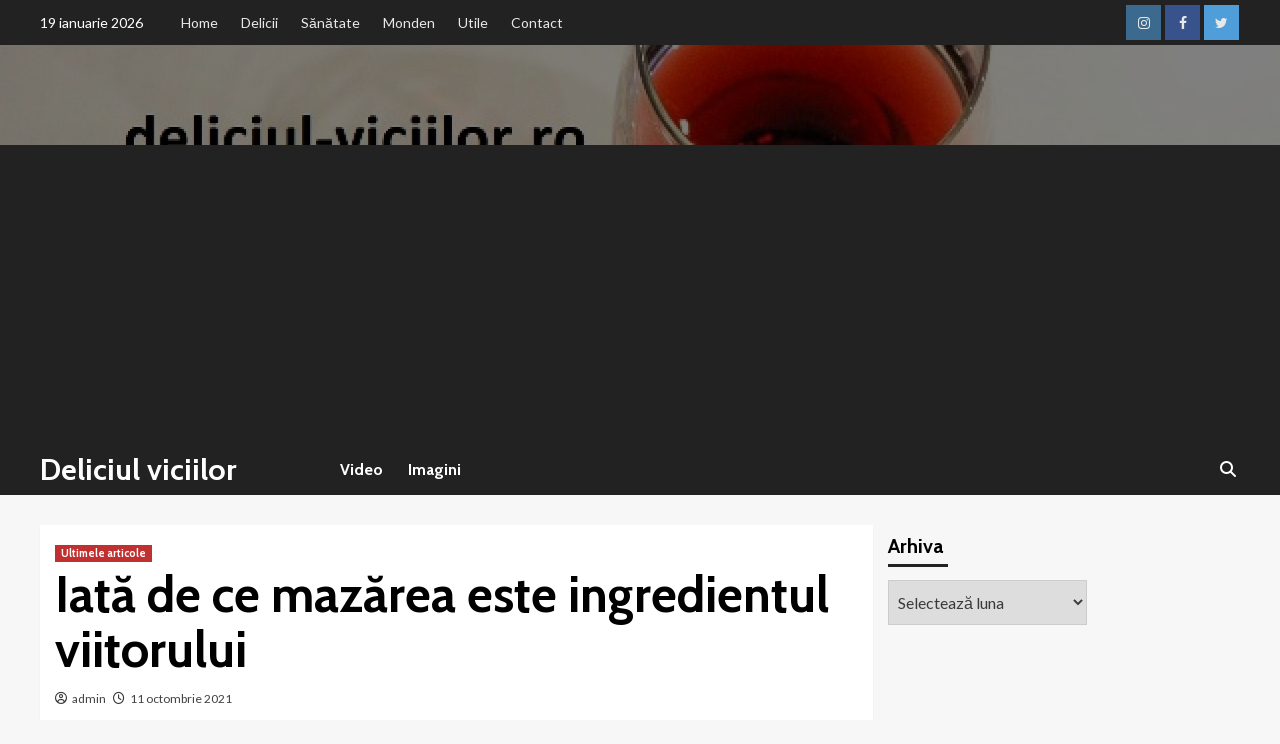

--- FILE ---
content_type: text/html; charset=UTF-8
request_url: https://deliciul-viciilor.ro/iata-de-ce-mazarea-este-ingredientul-viitorului/
body_size: 24191
content:
<!doctype html>
<html dir="ltr" lang="ro-RO" prefix="og: https://ogp.me/ns#">
<head>
    <meta charset="UTF-8">
    <meta name="viewport" content="width=device-width, initial-scale=1">
    <link rel="profile" href="http://gmpg.org/xfn/11">

    <title>Iată de ce mazărea este ingredientul viitorului - Deliciul viciilor</title>

		<!-- All in One SEO 4.9.3 - aioseo.com -->
	<meta name="description" content="Dacă această noutate poate surprinde, este totuși departe de a folosi mazărea pentru a păstra mediul curat. Ingredientul este utilizat atât în ​​departamentul vegan ... cât și în vin. Gin cu mazăre pentru a reduce amprenta de carbon Cinci ani. Acesta este timpul necesar unei distilerii scoțiene pentru a dezvolta un gin revoluționar. În țara" />
	<meta name="robots" content="max-image-preview:large" />
	<meta name="author" content="admin"/>
	<link rel="canonical" href="https://deliciul-viciilor.ro/iata-de-ce-mazarea-este-ingredientul-viitorului/" />
	<meta name="generator" content="All in One SEO (AIOSEO) 4.9.3" />
		<meta property="og:locale" content="ro_RO" />
		<meta property="og:site_name" content="Deliciul viciilor - Nu există vicii fără delicii" />
		<meta property="og:type" content="article" />
		<meta property="og:title" content="Iată de ce mazărea este ingredientul viitorului - Deliciul viciilor" />
		<meta property="og:description" content="Dacă această noutate poate surprinde, este totuși departe de a folosi mazărea pentru a păstra mediul curat. Ingredientul este utilizat atât în ​​departamentul vegan ... cât și în vin. Gin cu mazăre pentru a reduce amprenta de carbon Cinci ani. Acesta este timpul necesar unei distilerii scoțiene pentru a dezvolta un gin revoluționar. În țara" />
		<meta property="og:url" content="https://deliciul-viciilor.ro/iata-de-ce-mazarea-este-ingredientul-viitorului/" />
		<meta property="article:published_time" content="2021-10-11T11:41:37+00:00" />
		<meta property="article:modified_time" content="2021-10-11T11:57:44+00:00" />
		<meta name="twitter:card" content="summary_large_image" />
		<meta name="twitter:title" content="Iată de ce mazărea este ingredientul viitorului - Deliciul viciilor" />
		<meta name="twitter:description" content="Dacă această noutate poate surprinde, este totuși departe de a folosi mazărea pentru a păstra mediul curat. Ingredientul este utilizat atât în ​​departamentul vegan ... cât și în vin. Gin cu mazăre pentru a reduce amprenta de carbon Cinci ani. Acesta este timpul necesar unei distilerii scoțiene pentru a dezvolta un gin revoluționar. În țara" />
		<script type="application/ld+json" class="aioseo-schema">
			{"@context":"https:\/\/schema.org","@graph":[{"@type":"BlogPosting","@id":"https:\/\/deliciul-viciilor.ro\/iata-de-ce-mazarea-este-ingredientul-viitorului\/#blogposting","name":"Iat\u0103 de ce maz\u0103rea este ingredientul viitorului - Deliciul viciilor","headline":"Iat\u0103 de ce maz\u0103rea este ingredientul viitorului","author":{"@id":"https:\/\/deliciul-viciilor.ro\/author\/admin\/#author"},"publisher":{"@id":"https:\/\/deliciul-viciilor.ro\/#organization"},"image":{"@type":"ImageObject","url":"https:\/\/deliciul-viciilor.ro\/wp-content\/uploads\/2021\/10\/mazare.jpg","width":640,"height":426},"datePublished":"2021-10-11T13:41:37+02:00","dateModified":"2021-10-11T13:57:44+02:00","inLanguage":"ro-RO","mainEntityOfPage":{"@id":"https:\/\/deliciul-viciilor.ro\/iata-de-ce-mazarea-este-ingredientul-viitorului\/#webpage"},"isPartOf":{"@id":"https:\/\/deliciul-viciilor.ro\/iata-de-ce-mazarea-este-ingredientul-viitorului\/#webpage"},"articleSection":"Ultimele articole, mazarea"},{"@type":"BreadcrumbList","@id":"https:\/\/deliciul-viciilor.ro\/iata-de-ce-mazarea-este-ingredientul-viitorului\/#breadcrumblist","itemListElement":[{"@type":"ListItem","@id":"https:\/\/deliciul-viciilor.ro#listItem","position":1,"name":"Home","item":"https:\/\/deliciul-viciilor.ro","nextItem":{"@type":"ListItem","@id":"https:\/\/deliciul-viciilor.ro\/category\/news\/#listItem","name":"Ultimele articole"}},{"@type":"ListItem","@id":"https:\/\/deliciul-viciilor.ro\/category\/news\/#listItem","position":2,"name":"Ultimele articole","item":"https:\/\/deliciul-viciilor.ro\/category\/news\/","nextItem":{"@type":"ListItem","@id":"https:\/\/deliciul-viciilor.ro\/iata-de-ce-mazarea-este-ingredientul-viitorului\/#listItem","name":"Iat\u0103 de ce maz\u0103rea este ingredientul viitorului"},"previousItem":{"@type":"ListItem","@id":"https:\/\/deliciul-viciilor.ro#listItem","name":"Home"}},{"@type":"ListItem","@id":"https:\/\/deliciul-viciilor.ro\/iata-de-ce-mazarea-este-ingredientul-viitorului\/#listItem","position":3,"name":"Iat\u0103 de ce maz\u0103rea este ingredientul viitorului","previousItem":{"@type":"ListItem","@id":"https:\/\/deliciul-viciilor.ro\/category\/news\/#listItem","name":"Ultimele articole"}}]},{"@type":"Organization","@id":"https:\/\/deliciul-viciilor.ro\/#organization","name":"Deliciul viciilor","description":"Nu exist\u0103 vicii f\u0103r\u0103 delicii","url":"https:\/\/deliciul-viciilor.ro\/"},{"@type":"Person","@id":"https:\/\/deliciul-viciilor.ro\/author\/admin\/#author","url":"https:\/\/deliciul-viciilor.ro\/author\/admin\/","name":"admin","image":{"@type":"ImageObject","@id":"https:\/\/deliciul-viciilor.ro\/iata-de-ce-mazarea-este-ingredientul-viitorului\/#authorImage","url":"https:\/\/secure.gravatar.com\/avatar\/59dd19f6055f0789e41437c60bcb0d072a023a8d1abb1354b135ebbe9749806b?s=96&d=mm&r=g","width":96,"height":96,"caption":"admin"}},{"@type":"WebPage","@id":"https:\/\/deliciul-viciilor.ro\/iata-de-ce-mazarea-este-ingredientul-viitorului\/#webpage","url":"https:\/\/deliciul-viciilor.ro\/iata-de-ce-mazarea-este-ingredientul-viitorului\/","name":"Iat\u0103 de ce maz\u0103rea este ingredientul viitorului - Deliciul viciilor","description":"Dac\u0103 aceast\u0103 noutate poate surprinde, este totu\u0219i departe de a folosi maz\u0103rea pentru a p\u0103stra mediul curat. Ingredientul este utilizat at\u00e2t \u00een \u200b\u200bdepartamentul vegan ... c\u00e2t \u0219i \u00een vin. Gin cu maz\u0103re pentru a reduce amprenta de carbon Cinci ani. Acesta este timpul necesar unei distilerii sco\u021biene pentru a dezvolta un gin revolu\u021bionar. \u00cen \u021bara","inLanguage":"ro-RO","isPartOf":{"@id":"https:\/\/deliciul-viciilor.ro\/#website"},"breadcrumb":{"@id":"https:\/\/deliciul-viciilor.ro\/iata-de-ce-mazarea-este-ingredientul-viitorului\/#breadcrumblist"},"author":{"@id":"https:\/\/deliciul-viciilor.ro\/author\/admin\/#author"},"creator":{"@id":"https:\/\/deliciul-viciilor.ro\/author\/admin\/#author"},"image":{"@type":"ImageObject","url":"https:\/\/deliciul-viciilor.ro\/wp-content\/uploads\/2021\/10\/mazare.jpg","@id":"https:\/\/deliciul-viciilor.ro\/iata-de-ce-mazarea-este-ingredientul-viitorului\/#mainImage","width":640,"height":426},"primaryImageOfPage":{"@id":"https:\/\/deliciul-viciilor.ro\/iata-de-ce-mazarea-este-ingredientul-viitorului\/#mainImage"},"datePublished":"2021-10-11T13:41:37+02:00","dateModified":"2021-10-11T13:57:44+02:00"},{"@type":"WebSite","@id":"https:\/\/deliciul-viciilor.ro\/#website","url":"https:\/\/deliciul-viciilor.ro\/","name":"Deliciul viciilor","description":"Nu exist\u0103 vicii f\u0103r\u0103 delicii","inLanguage":"ro-RO","publisher":{"@id":"https:\/\/deliciul-viciilor.ro\/#organization"}}]}
		</script>
		<!-- All in One SEO -->

<link rel='dns-prefetch' href='//fonts.googleapis.com' />
<link rel='dns-prefetch' href='//www.googletagmanager.com' />
<link rel='dns-prefetch' href='//pagead2.googlesyndication.com' />
<link rel="alternate" type="application/rss+xml" title="Deliciul viciilor &raquo; Flux" href="https://deliciul-viciilor.ro/feed/" />
<link rel="alternate" type="application/rss+xml" title="Deliciul viciilor &raquo; Flux comentarii" href="https://deliciul-viciilor.ro/comments/feed/" />
<link rel="alternate" type="application/rss+xml" title="Flux comentarii Deliciul viciilor &raquo; Iată de ce mazărea este ingredientul viitorului" href="https://deliciul-viciilor.ro/iata-de-ce-mazarea-este-ingredientul-viitorului/feed/" />
<link rel="alternate" title="oEmbed (JSON)" type="application/json+oembed" href="https://deliciul-viciilor.ro/wp-json/oembed/1.0/embed?url=https%3A%2F%2Fdeliciul-viciilor.ro%2Fiata-de-ce-mazarea-este-ingredientul-viitorului%2F" />
<link rel="alternate" title="oEmbed (XML)" type="text/xml+oembed" href="https://deliciul-viciilor.ro/wp-json/oembed/1.0/embed?url=https%3A%2F%2Fdeliciul-viciilor.ro%2Fiata-de-ce-mazarea-este-ingredientul-viitorului%2F&#038;format=xml" />
		<!-- This site uses the Google Analytics by MonsterInsights plugin v9.11.1 - Using Analytics tracking - https://www.monsterinsights.com/ -->
							<script src="//www.googletagmanager.com/gtag/js?id=G-86KVP5SQ93"  data-cfasync="false" data-wpfc-render="false" type="text/javascript" async></script>
			<script data-cfasync="false" data-wpfc-render="false" type="text/javascript">
				var mi_version = '9.11.1';
				var mi_track_user = true;
				var mi_no_track_reason = '';
								var MonsterInsightsDefaultLocations = {"page_location":"https:\/\/deliciul-viciilor.ro\/iata-de-ce-mazarea-este-ingredientul-viitorului\/"};
								if ( typeof MonsterInsightsPrivacyGuardFilter === 'function' ) {
					var MonsterInsightsLocations = (typeof MonsterInsightsExcludeQuery === 'object') ? MonsterInsightsPrivacyGuardFilter( MonsterInsightsExcludeQuery ) : MonsterInsightsPrivacyGuardFilter( MonsterInsightsDefaultLocations );
				} else {
					var MonsterInsightsLocations = (typeof MonsterInsightsExcludeQuery === 'object') ? MonsterInsightsExcludeQuery : MonsterInsightsDefaultLocations;
				}

								var disableStrs = [
										'ga-disable-G-86KVP5SQ93',
									];

				/* Function to detect opted out users */
				function __gtagTrackerIsOptedOut() {
					for (var index = 0; index < disableStrs.length; index++) {
						if (document.cookie.indexOf(disableStrs[index] + '=true') > -1) {
							return true;
						}
					}

					return false;
				}

				/* Disable tracking if the opt-out cookie exists. */
				if (__gtagTrackerIsOptedOut()) {
					for (var index = 0; index < disableStrs.length; index++) {
						window[disableStrs[index]] = true;
					}
				}

				/* Opt-out function */
				function __gtagTrackerOptout() {
					for (var index = 0; index < disableStrs.length; index++) {
						document.cookie = disableStrs[index] + '=true; expires=Thu, 31 Dec 2099 23:59:59 UTC; path=/';
						window[disableStrs[index]] = true;
					}
				}

				if ('undefined' === typeof gaOptout) {
					function gaOptout() {
						__gtagTrackerOptout();
					}
				}
								window.dataLayer = window.dataLayer || [];

				window.MonsterInsightsDualTracker = {
					helpers: {},
					trackers: {},
				};
				if (mi_track_user) {
					function __gtagDataLayer() {
						dataLayer.push(arguments);
					}

					function __gtagTracker(type, name, parameters) {
						if (!parameters) {
							parameters = {};
						}

						if (parameters.send_to) {
							__gtagDataLayer.apply(null, arguments);
							return;
						}

						if (type === 'event') {
														parameters.send_to = monsterinsights_frontend.v4_id;
							var hookName = name;
							if (typeof parameters['event_category'] !== 'undefined') {
								hookName = parameters['event_category'] + ':' + name;
							}

							if (typeof MonsterInsightsDualTracker.trackers[hookName] !== 'undefined') {
								MonsterInsightsDualTracker.trackers[hookName](parameters);
							} else {
								__gtagDataLayer('event', name, parameters);
							}
							
						} else {
							__gtagDataLayer.apply(null, arguments);
						}
					}

					__gtagTracker('js', new Date());
					__gtagTracker('set', {
						'developer_id.dZGIzZG': true,
											});
					if ( MonsterInsightsLocations.page_location ) {
						__gtagTracker('set', MonsterInsightsLocations);
					}
										__gtagTracker('config', 'G-86KVP5SQ93', {"forceSSL":"true","link_attribution":"true"} );
										window.gtag = __gtagTracker;										(function () {
						/* https://developers.google.com/analytics/devguides/collection/analyticsjs/ */
						/* ga and __gaTracker compatibility shim. */
						var noopfn = function () {
							return null;
						};
						var newtracker = function () {
							return new Tracker();
						};
						var Tracker = function () {
							return null;
						};
						var p = Tracker.prototype;
						p.get = noopfn;
						p.set = noopfn;
						p.send = function () {
							var args = Array.prototype.slice.call(arguments);
							args.unshift('send');
							__gaTracker.apply(null, args);
						};
						var __gaTracker = function () {
							var len = arguments.length;
							if (len === 0) {
								return;
							}
							var f = arguments[len - 1];
							if (typeof f !== 'object' || f === null || typeof f.hitCallback !== 'function') {
								if ('send' === arguments[0]) {
									var hitConverted, hitObject = false, action;
									if ('event' === arguments[1]) {
										if ('undefined' !== typeof arguments[3]) {
											hitObject = {
												'eventAction': arguments[3],
												'eventCategory': arguments[2],
												'eventLabel': arguments[4],
												'value': arguments[5] ? arguments[5] : 1,
											}
										}
									}
									if ('pageview' === arguments[1]) {
										if ('undefined' !== typeof arguments[2]) {
											hitObject = {
												'eventAction': 'page_view',
												'page_path': arguments[2],
											}
										}
									}
									if (typeof arguments[2] === 'object') {
										hitObject = arguments[2];
									}
									if (typeof arguments[5] === 'object') {
										Object.assign(hitObject, arguments[5]);
									}
									if ('undefined' !== typeof arguments[1].hitType) {
										hitObject = arguments[1];
										if ('pageview' === hitObject.hitType) {
											hitObject.eventAction = 'page_view';
										}
									}
									if (hitObject) {
										action = 'timing' === arguments[1].hitType ? 'timing_complete' : hitObject.eventAction;
										hitConverted = mapArgs(hitObject);
										__gtagTracker('event', action, hitConverted);
									}
								}
								return;
							}

							function mapArgs(args) {
								var arg, hit = {};
								var gaMap = {
									'eventCategory': 'event_category',
									'eventAction': 'event_action',
									'eventLabel': 'event_label',
									'eventValue': 'event_value',
									'nonInteraction': 'non_interaction',
									'timingCategory': 'event_category',
									'timingVar': 'name',
									'timingValue': 'value',
									'timingLabel': 'event_label',
									'page': 'page_path',
									'location': 'page_location',
									'title': 'page_title',
									'referrer' : 'page_referrer',
								};
								for (arg in args) {
																		if (!(!args.hasOwnProperty(arg) || !gaMap.hasOwnProperty(arg))) {
										hit[gaMap[arg]] = args[arg];
									} else {
										hit[arg] = args[arg];
									}
								}
								return hit;
							}

							try {
								f.hitCallback();
							} catch (ex) {
							}
						};
						__gaTracker.create = newtracker;
						__gaTracker.getByName = newtracker;
						__gaTracker.getAll = function () {
							return [];
						};
						__gaTracker.remove = noopfn;
						__gaTracker.loaded = true;
						window['__gaTracker'] = __gaTracker;
					})();
									} else {
										console.log("");
					(function () {
						function __gtagTracker() {
							return null;
						}

						window['__gtagTracker'] = __gtagTracker;
						window['gtag'] = __gtagTracker;
					})();
									}
			</script>
							<!-- / Google Analytics by MonsterInsights -->
		<style id='wp-img-auto-sizes-contain-inline-css' type='text/css'>
img:is([sizes=auto i],[sizes^="auto," i]){contain-intrinsic-size:3000px 1500px}
/*# sourceURL=wp-img-auto-sizes-contain-inline-css */
</style>
<link rel='stylesheet' id='wpauthor-blocks-fontawesome-front-css' href='https://deliciul-viciilor.ro/wp-content/plugins/wp-post-author/assets/fontawesome/css/all.css?ver=3.6.4' type='text/css' media='all' />
<link rel='stylesheet' id='wpauthor-frontend-block-style-css-css' href='https://deliciul-viciilor.ro/wp-content/plugins/wp-post-author/assets/dist/blocks.style.build.css?ver=3.6.4' type='text/css' media='all' />
<style id='wp-emoji-styles-inline-css' type='text/css'>

	img.wp-smiley, img.emoji {
		display: inline !important;
		border: none !important;
		box-shadow: none !important;
		height: 1em !important;
		width: 1em !important;
		margin: 0 0.07em !important;
		vertical-align: -0.1em !important;
		background: none !important;
		padding: 0 !important;
	}
/*# sourceURL=wp-emoji-styles-inline-css */
</style>
<style id='wp-block-library-inline-css' type='text/css'>
:root{--wp-block-synced-color:#7a00df;--wp-block-synced-color--rgb:122,0,223;--wp-bound-block-color:var(--wp-block-synced-color);--wp-editor-canvas-background:#ddd;--wp-admin-theme-color:#007cba;--wp-admin-theme-color--rgb:0,124,186;--wp-admin-theme-color-darker-10:#006ba1;--wp-admin-theme-color-darker-10--rgb:0,107,160.5;--wp-admin-theme-color-darker-20:#005a87;--wp-admin-theme-color-darker-20--rgb:0,90,135;--wp-admin-border-width-focus:2px}@media (min-resolution:192dpi){:root{--wp-admin-border-width-focus:1.5px}}.wp-element-button{cursor:pointer}:root .has-very-light-gray-background-color{background-color:#eee}:root .has-very-dark-gray-background-color{background-color:#313131}:root .has-very-light-gray-color{color:#eee}:root .has-very-dark-gray-color{color:#313131}:root .has-vivid-green-cyan-to-vivid-cyan-blue-gradient-background{background:linear-gradient(135deg,#00d084,#0693e3)}:root .has-purple-crush-gradient-background{background:linear-gradient(135deg,#34e2e4,#4721fb 50%,#ab1dfe)}:root .has-hazy-dawn-gradient-background{background:linear-gradient(135deg,#faaca8,#dad0ec)}:root .has-subdued-olive-gradient-background{background:linear-gradient(135deg,#fafae1,#67a671)}:root .has-atomic-cream-gradient-background{background:linear-gradient(135deg,#fdd79a,#004a59)}:root .has-nightshade-gradient-background{background:linear-gradient(135deg,#330968,#31cdcf)}:root .has-midnight-gradient-background{background:linear-gradient(135deg,#020381,#2874fc)}:root{--wp--preset--font-size--normal:16px;--wp--preset--font-size--huge:42px}.has-regular-font-size{font-size:1em}.has-larger-font-size{font-size:2.625em}.has-normal-font-size{font-size:var(--wp--preset--font-size--normal)}.has-huge-font-size{font-size:var(--wp--preset--font-size--huge)}.has-text-align-center{text-align:center}.has-text-align-left{text-align:left}.has-text-align-right{text-align:right}.has-fit-text{white-space:nowrap!important}#end-resizable-editor-section{display:none}.aligncenter{clear:both}.items-justified-left{justify-content:flex-start}.items-justified-center{justify-content:center}.items-justified-right{justify-content:flex-end}.items-justified-space-between{justify-content:space-between}.screen-reader-text{border:0;clip-path:inset(50%);height:1px;margin:-1px;overflow:hidden;padding:0;position:absolute;width:1px;word-wrap:normal!important}.screen-reader-text:focus{background-color:#ddd;clip-path:none;color:#444;display:block;font-size:1em;height:auto;left:5px;line-height:normal;padding:15px 23px 14px;text-decoration:none;top:5px;width:auto;z-index:100000}html :where(.has-border-color){border-style:solid}html :where([style*=border-top-color]){border-top-style:solid}html :where([style*=border-right-color]){border-right-style:solid}html :where([style*=border-bottom-color]){border-bottom-style:solid}html :where([style*=border-left-color]){border-left-style:solid}html :where([style*=border-width]){border-style:solid}html :where([style*=border-top-width]){border-top-style:solid}html :where([style*=border-right-width]){border-right-style:solid}html :where([style*=border-bottom-width]){border-bottom-style:solid}html :where([style*=border-left-width]){border-left-style:solid}html :where(img[class*=wp-image-]){height:auto;max-width:100%}:where(figure){margin:0 0 1em}html :where(.is-position-sticky){--wp-admin--admin-bar--position-offset:var(--wp-admin--admin-bar--height,0px)}@media screen and (max-width:600px){html :where(.is-position-sticky){--wp-admin--admin-bar--position-offset:0px}}

/*# sourceURL=wp-block-library-inline-css */
</style><style id='global-styles-inline-css' type='text/css'>
:root{--wp--preset--aspect-ratio--square: 1;--wp--preset--aspect-ratio--4-3: 4/3;--wp--preset--aspect-ratio--3-4: 3/4;--wp--preset--aspect-ratio--3-2: 3/2;--wp--preset--aspect-ratio--2-3: 2/3;--wp--preset--aspect-ratio--16-9: 16/9;--wp--preset--aspect-ratio--9-16: 9/16;--wp--preset--color--black: #000000;--wp--preset--color--cyan-bluish-gray: #abb8c3;--wp--preset--color--white: #ffffff;--wp--preset--color--pale-pink: #f78da7;--wp--preset--color--vivid-red: #cf2e2e;--wp--preset--color--luminous-vivid-orange: #ff6900;--wp--preset--color--luminous-vivid-amber: #fcb900;--wp--preset--color--light-green-cyan: #7bdcb5;--wp--preset--color--vivid-green-cyan: #00d084;--wp--preset--color--pale-cyan-blue: #8ed1fc;--wp--preset--color--vivid-cyan-blue: #0693e3;--wp--preset--color--vivid-purple: #9b51e0;--wp--preset--gradient--vivid-cyan-blue-to-vivid-purple: linear-gradient(135deg,rgb(6,147,227) 0%,rgb(155,81,224) 100%);--wp--preset--gradient--light-green-cyan-to-vivid-green-cyan: linear-gradient(135deg,rgb(122,220,180) 0%,rgb(0,208,130) 100%);--wp--preset--gradient--luminous-vivid-amber-to-luminous-vivid-orange: linear-gradient(135deg,rgb(252,185,0) 0%,rgb(255,105,0) 100%);--wp--preset--gradient--luminous-vivid-orange-to-vivid-red: linear-gradient(135deg,rgb(255,105,0) 0%,rgb(207,46,46) 100%);--wp--preset--gradient--very-light-gray-to-cyan-bluish-gray: linear-gradient(135deg,rgb(238,238,238) 0%,rgb(169,184,195) 100%);--wp--preset--gradient--cool-to-warm-spectrum: linear-gradient(135deg,rgb(74,234,220) 0%,rgb(151,120,209) 20%,rgb(207,42,186) 40%,rgb(238,44,130) 60%,rgb(251,105,98) 80%,rgb(254,248,76) 100%);--wp--preset--gradient--blush-light-purple: linear-gradient(135deg,rgb(255,206,236) 0%,rgb(152,150,240) 100%);--wp--preset--gradient--blush-bordeaux: linear-gradient(135deg,rgb(254,205,165) 0%,rgb(254,45,45) 50%,rgb(107,0,62) 100%);--wp--preset--gradient--luminous-dusk: linear-gradient(135deg,rgb(255,203,112) 0%,rgb(199,81,192) 50%,rgb(65,88,208) 100%);--wp--preset--gradient--pale-ocean: linear-gradient(135deg,rgb(255,245,203) 0%,rgb(182,227,212) 50%,rgb(51,167,181) 100%);--wp--preset--gradient--electric-grass: linear-gradient(135deg,rgb(202,248,128) 0%,rgb(113,206,126) 100%);--wp--preset--gradient--midnight: linear-gradient(135deg,rgb(2,3,129) 0%,rgb(40,116,252) 100%);--wp--preset--font-size--small: 13px;--wp--preset--font-size--medium: 20px;--wp--preset--font-size--large: 36px;--wp--preset--font-size--x-large: 42px;--wp--preset--spacing--20: 0.44rem;--wp--preset--spacing--30: 0.67rem;--wp--preset--spacing--40: 1rem;--wp--preset--spacing--50: 1.5rem;--wp--preset--spacing--60: 2.25rem;--wp--preset--spacing--70: 3.38rem;--wp--preset--spacing--80: 5.06rem;--wp--preset--shadow--natural: 6px 6px 9px rgba(0, 0, 0, 0.2);--wp--preset--shadow--deep: 12px 12px 50px rgba(0, 0, 0, 0.4);--wp--preset--shadow--sharp: 6px 6px 0px rgba(0, 0, 0, 0.2);--wp--preset--shadow--outlined: 6px 6px 0px -3px rgb(255, 255, 255), 6px 6px rgb(0, 0, 0);--wp--preset--shadow--crisp: 6px 6px 0px rgb(0, 0, 0);}:where(.is-layout-flex){gap: 0.5em;}:where(.is-layout-grid){gap: 0.5em;}body .is-layout-flex{display: flex;}.is-layout-flex{flex-wrap: wrap;align-items: center;}.is-layout-flex > :is(*, div){margin: 0;}body .is-layout-grid{display: grid;}.is-layout-grid > :is(*, div){margin: 0;}:where(.wp-block-columns.is-layout-flex){gap: 2em;}:where(.wp-block-columns.is-layout-grid){gap: 2em;}:where(.wp-block-post-template.is-layout-flex){gap: 1.25em;}:where(.wp-block-post-template.is-layout-grid){gap: 1.25em;}.has-black-color{color: var(--wp--preset--color--black) !important;}.has-cyan-bluish-gray-color{color: var(--wp--preset--color--cyan-bluish-gray) !important;}.has-white-color{color: var(--wp--preset--color--white) !important;}.has-pale-pink-color{color: var(--wp--preset--color--pale-pink) !important;}.has-vivid-red-color{color: var(--wp--preset--color--vivid-red) !important;}.has-luminous-vivid-orange-color{color: var(--wp--preset--color--luminous-vivid-orange) !important;}.has-luminous-vivid-amber-color{color: var(--wp--preset--color--luminous-vivid-amber) !important;}.has-light-green-cyan-color{color: var(--wp--preset--color--light-green-cyan) !important;}.has-vivid-green-cyan-color{color: var(--wp--preset--color--vivid-green-cyan) !important;}.has-pale-cyan-blue-color{color: var(--wp--preset--color--pale-cyan-blue) !important;}.has-vivid-cyan-blue-color{color: var(--wp--preset--color--vivid-cyan-blue) !important;}.has-vivid-purple-color{color: var(--wp--preset--color--vivid-purple) !important;}.has-black-background-color{background-color: var(--wp--preset--color--black) !important;}.has-cyan-bluish-gray-background-color{background-color: var(--wp--preset--color--cyan-bluish-gray) !important;}.has-white-background-color{background-color: var(--wp--preset--color--white) !important;}.has-pale-pink-background-color{background-color: var(--wp--preset--color--pale-pink) !important;}.has-vivid-red-background-color{background-color: var(--wp--preset--color--vivid-red) !important;}.has-luminous-vivid-orange-background-color{background-color: var(--wp--preset--color--luminous-vivid-orange) !important;}.has-luminous-vivid-amber-background-color{background-color: var(--wp--preset--color--luminous-vivid-amber) !important;}.has-light-green-cyan-background-color{background-color: var(--wp--preset--color--light-green-cyan) !important;}.has-vivid-green-cyan-background-color{background-color: var(--wp--preset--color--vivid-green-cyan) !important;}.has-pale-cyan-blue-background-color{background-color: var(--wp--preset--color--pale-cyan-blue) !important;}.has-vivid-cyan-blue-background-color{background-color: var(--wp--preset--color--vivid-cyan-blue) !important;}.has-vivid-purple-background-color{background-color: var(--wp--preset--color--vivid-purple) !important;}.has-black-border-color{border-color: var(--wp--preset--color--black) !important;}.has-cyan-bluish-gray-border-color{border-color: var(--wp--preset--color--cyan-bluish-gray) !important;}.has-white-border-color{border-color: var(--wp--preset--color--white) !important;}.has-pale-pink-border-color{border-color: var(--wp--preset--color--pale-pink) !important;}.has-vivid-red-border-color{border-color: var(--wp--preset--color--vivid-red) !important;}.has-luminous-vivid-orange-border-color{border-color: var(--wp--preset--color--luminous-vivid-orange) !important;}.has-luminous-vivid-amber-border-color{border-color: var(--wp--preset--color--luminous-vivid-amber) !important;}.has-light-green-cyan-border-color{border-color: var(--wp--preset--color--light-green-cyan) !important;}.has-vivid-green-cyan-border-color{border-color: var(--wp--preset--color--vivid-green-cyan) !important;}.has-pale-cyan-blue-border-color{border-color: var(--wp--preset--color--pale-cyan-blue) !important;}.has-vivid-cyan-blue-border-color{border-color: var(--wp--preset--color--vivid-cyan-blue) !important;}.has-vivid-purple-border-color{border-color: var(--wp--preset--color--vivid-purple) !important;}.has-vivid-cyan-blue-to-vivid-purple-gradient-background{background: var(--wp--preset--gradient--vivid-cyan-blue-to-vivid-purple) !important;}.has-light-green-cyan-to-vivid-green-cyan-gradient-background{background: var(--wp--preset--gradient--light-green-cyan-to-vivid-green-cyan) !important;}.has-luminous-vivid-amber-to-luminous-vivid-orange-gradient-background{background: var(--wp--preset--gradient--luminous-vivid-amber-to-luminous-vivid-orange) !important;}.has-luminous-vivid-orange-to-vivid-red-gradient-background{background: var(--wp--preset--gradient--luminous-vivid-orange-to-vivid-red) !important;}.has-very-light-gray-to-cyan-bluish-gray-gradient-background{background: var(--wp--preset--gradient--very-light-gray-to-cyan-bluish-gray) !important;}.has-cool-to-warm-spectrum-gradient-background{background: var(--wp--preset--gradient--cool-to-warm-spectrum) !important;}.has-blush-light-purple-gradient-background{background: var(--wp--preset--gradient--blush-light-purple) !important;}.has-blush-bordeaux-gradient-background{background: var(--wp--preset--gradient--blush-bordeaux) !important;}.has-luminous-dusk-gradient-background{background: var(--wp--preset--gradient--luminous-dusk) !important;}.has-pale-ocean-gradient-background{background: var(--wp--preset--gradient--pale-ocean) !important;}.has-electric-grass-gradient-background{background: var(--wp--preset--gradient--electric-grass) !important;}.has-midnight-gradient-background{background: var(--wp--preset--gradient--midnight) !important;}.has-small-font-size{font-size: var(--wp--preset--font-size--small) !important;}.has-medium-font-size{font-size: var(--wp--preset--font-size--medium) !important;}.has-large-font-size{font-size: var(--wp--preset--font-size--large) !important;}.has-x-large-font-size{font-size: var(--wp--preset--font-size--x-large) !important;}
/*# sourceURL=global-styles-inline-css */
</style>

<style id='classic-theme-styles-inline-css' type='text/css'>
/*! This file is auto-generated */
.wp-block-button__link{color:#fff;background-color:#32373c;border-radius:9999px;box-shadow:none;text-decoration:none;padding:calc(.667em + 2px) calc(1.333em + 2px);font-size:1.125em}.wp-block-file__button{background:#32373c;color:#fff;text-decoration:none}
/*# sourceURL=/wp-includes/css/classic-themes.min.css */
</style>
<link rel='stylesheet' id='contact-form-7-css' href='https://deliciul-viciilor.ro/wp-content/plugins/contact-form-7/includes/css/styles.css?ver=6.1.4' type='text/css' media='all' />
<link rel='stylesheet' id='dashicons-css' href='https://deliciul-viciilor.ro/wp-includes/css/dashicons.min.css?ver=6.9' type='text/css' media='all' />
<link rel='stylesheet' id='everest-forms-general-css' href='https://deliciul-viciilor.ro/wp-content/plugins/everest-forms/assets/css/everest-forms.css?ver=3.4.1' type='text/css' media='all' />
<link rel='stylesheet' id='jquery-intl-tel-input-css' href='https://deliciul-viciilor.ro/wp-content/plugins/everest-forms/assets/css/intlTelInput.css?ver=3.4.1' type='text/css' media='all' />
<link rel='stylesheet' id='responsive-lightbox-swipebox-css' href='https://deliciul-viciilor.ro/wp-content/plugins/responsive-lightbox/assets/swipebox/swipebox.min.css?ver=1.5.2' type='text/css' media='all' />
<link rel='stylesheet' id='covermag-google-fonts-css' href='https://fonts.googleapis.com/css?family=Cabin:400,400italic,500,600,700' type='text/css' media='all' />
<link rel='stylesheet' id='bootstrap-css' href='https://deliciul-viciilor.ro/wp-content/themes/covernews/assets/bootstrap/css/bootstrap.min.css?ver=6.9' type='text/css' media='all' />
<link rel='stylesheet' id='covernews-style-css' href='https://deliciul-viciilor.ro/wp-content/themes/covernews/style.css?ver=6.9' type='text/css' media='all' />
<link rel='stylesheet' id='covermag-css' href='https://deliciul-viciilor.ro/wp-content/themes/covermag/style.css?ver=2.0.0' type='text/css' media='all' />
<link rel='stylesheet' id='covernews-icons-css' href='https://deliciul-viciilor.ro/wp-content/themes/covernews/assets/covernews-icons/style.css?ver=6.9' type='text/css' media='all' />
<link rel='stylesheet' id='covernews-google-fonts-css' href='https://fonts.googleapis.com/css?family=Source%20Sans%20Pro:400,700|Lato:400,700&#038;subset=latin,latin-ext' type='text/css' media='all' />
<link rel='stylesheet' id='wp-pagenavi-css' href='https://deliciul-viciilor.ro/wp-content/plugins/wp-pagenavi/pagenavi-css.css?ver=2.70' type='text/css' media='all' />
<link rel='stylesheet' id='awpa-wp-post-author-styles-css' href='https://deliciul-viciilor.ro/wp-content/plugins/wp-post-author/assets/css/awpa-frontend-style.css?ver=3.6.4' type='text/css' media='all' />
<style id='awpa-wp-post-author-styles-inline-css' type='text/css'>

                .wp_post_author_widget .wp-post-author-meta .awpa-display-name > a:hover,
                body .wp-post-author-wrap .awpa-display-name > a:hover {
                    color: #af0000;
                }
                .wp-post-author-meta .wp-post-author-meta-more-posts a.awpa-more-posts:hover, 
                .awpa-review-field .right-star .awpa-rating-button:not(:disabled):hover {
                    color: #af0000;
                    border-color: #af0000;
                }
            
/*# sourceURL=awpa-wp-post-author-styles-inline-css */
</style>
<script type="text/javascript" src="https://deliciul-viciilor.ro/wp-content/plugins/google-analytics-for-wordpress/assets/js/frontend-gtag.min.js?ver=9.11.1" id="monsterinsights-frontend-script-js" async="async" data-wp-strategy="async"></script>
<script data-cfasync="false" data-wpfc-render="false" type="text/javascript" id='monsterinsights-frontend-script-js-extra'>/* <![CDATA[ */
var monsterinsights_frontend = {"js_events_tracking":"true","download_extensions":"doc,pdf,ppt,zip,xls,docx,pptx,xlsx","inbound_paths":"[{\"path\":\"\\\/go\\\/\",\"label\":\"affiliate\"},{\"path\":\"\\\/recommend\\\/\",\"label\":\"affiliate\"}]","home_url":"https:\/\/deliciul-viciilor.ro","hash_tracking":"false","v4_id":"G-86KVP5SQ93"};/* ]]> */
</script>
<script type="text/javascript" src="https://deliciul-viciilor.ro/wp-includes/js/jquery/jquery.min.js?ver=3.7.1" id="jquery-core-js"></script>
<script type="text/javascript" src="https://deliciul-viciilor.ro/wp-includes/js/jquery/jquery-migrate.min.js?ver=3.4.1" id="jquery-migrate-js"></script>
<script type="text/javascript" src="https://deliciul-viciilor.ro/wp-content/plugins/responsive-lightbox/assets/dompurify/purify.min.js?ver=3.3.1" id="dompurify-js"></script>
<script type="text/javascript" id="responsive-lightbox-sanitizer-js-before">
/* <![CDATA[ */
window.RLG = window.RLG || {}; window.RLG.sanitizeAllowedHosts = ["youtube.com","www.youtube.com","youtu.be","vimeo.com","player.vimeo.com"];
//# sourceURL=responsive-lightbox-sanitizer-js-before
/* ]]> */
</script>
<script type="text/javascript" src="https://deliciul-viciilor.ro/wp-content/plugins/responsive-lightbox/js/sanitizer.js?ver=2.6.1" id="responsive-lightbox-sanitizer-js"></script>
<script type="text/javascript" src="https://deliciul-viciilor.ro/wp-content/plugins/responsive-lightbox/assets/swipebox/jquery.swipebox.min.js?ver=1.5.2" id="responsive-lightbox-swipebox-js"></script>
<script type="text/javascript" src="https://deliciul-viciilor.ro/wp-includes/js/underscore.min.js?ver=1.13.7" id="underscore-js"></script>
<script type="text/javascript" src="https://deliciul-viciilor.ro/wp-content/plugins/responsive-lightbox/assets/infinitescroll/infinite-scroll.pkgd.min.js?ver=4.0.1" id="responsive-lightbox-infinite-scroll-js"></script>
<script type="text/javascript" id="responsive-lightbox-js-before">
/* <![CDATA[ */
var rlArgs = {"script":"swipebox","selector":"lightbox","customEvents":"","activeGalleries":true,"animation":true,"hideCloseButtonOnMobile":false,"removeBarsOnMobile":false,"hideBars":true,"hideBarsDelay":5000,"videoMaxWidth":1080,"useSVG":true,"loopAtEnd":false,"woocommerce_gallery":false,"ajaxurl":"https:\/\/deliciul-viciilor.ro\/wp-admin\/admin-ajax.php","nonce":"cf5a73ce56","preview":false,"postId":2479,"scriptExtension":false};

//# sourceURL=responsive-lightbox-js-before
/* ]]> */
</script>
<script type="text/javascript" src="https://deliciul-viciilor.ro/wp-content/plugins/responsive-lightbox/js/front.js?ver=2.6.1" id="responsive-lightbox-js"></script>
<script type="text/javascript" src="https://deliciul-viciilor.ro/wp-content/plugins/wp-post-author/assets/js/awpa-frontend-scripts.js?ver=3.6.4" id="awpa-custom-bg-scripts-js"></script>
<link rel="https://api.w.org/" href="https://deliciul-viciilor.ro/wp-json/" /><link rel="alternate" title="JSON" type="application/json" href="https://deliciul-viciilor.ro/wp-json/wp/v2/posts/2479" /><link rel="EditURI" type="application/rsd+xml" title="RSD" href="https://deliciul-viciilor.ro/xmlrpc.php?rsd" />
<meta name="generator" content="WordPress 6.9" />
<meta name="generator" content="Everest Forms 3.4.1" />
<link rel='shortlink' href='https://deliciul-viciilor.ro/?p=2479' />
<meta name="generator" content="Site Kit by Google 1.164.0" /><link rel="pingback" href="https://deliciul-viciilor.ro/xmlrpc.php">
<!-- Google AdSense meta tags added by Site Kit -->
<meta name="google-adsense-platform-account" content="ca-host-pub-2644536267352236">
<meta name="google-adsense-platform-domain" content="sitekit.withgoogle.com">
<!-- End Google AdSense meta tags added by Site Kit -->
        <style type="text/css">
                        .site-title a,
            .site-header .site-branding .site-title a:visited,
            .site-header .site-branding .site-title a:hover,
            .site-description {
                color: #ffffff;
            }

            .site-branding .site-title {
                font-size: 55px;
            }

            @media only screen and (max-width: 640px) {
                .header-layout-3 .site-header .site-branding .site-title,
                .site-branding .site-title {
                    font-size: 60px;

                }
              }   

           @media only screen and (max-width: 375px) {
               .header-layout-3 .site-header .site-branding .site-title,
               .site-branding .site-title {
                        font-size: 50px;

                    }
                }
                
                    @media (min-width: 768px){
            .elementor-default .elementor-section.elementor-section-full_width > .elementor-container,
            .elementor-page .elementor-section.elementor-section-full_width > .elementor-container,
            .elementor-default .elementor-section.elementor-section-boxed > .elementor-container,
            .elementor-page .elementor-section.elementor-section-boxed > .elementor-container {
                max-width: 730px;
            }
        }
        @media (min-width: 992px){
            .elementor-default .elementor-section.elementor-section-full_width > .elementor-container,
            .elementor-page .elementor-section.elementor-section-full_width > .elementor-container,
            .elementor-default .elementor-section.elementor-section-boxed > .elementor-container,
            .elementor-page .elementor-section.elementor-section-boxed > .elementor-container {
                max-width: 950px;
            }
        }
        @media only screen and (min-width: 1401px){
            .elementor-default .elementor-section.elementor-section-full_width > .elementor-container,
            .elementor-page .elementor-section.elementor-section-full_width > .elementor-container,
            .elementor-default .elementor-section.elementor-section-boxed > .elementor-container,
            .elementor-page .elementor-section.elementor-section-boxed > .elementor-container {
                max-width: 1180px;
            }
        }
        @media only screen and (min-width: 1200px) and (max-width: 1400px){
            .elementor-default .elementor-section.elementor-section-full_width > .elementor-container,
            .elementor-page .elementor-section.elementor-section-full_width > .elementor-container,
            .elementor-default .elementor-section.elementor-section-boxed > .elementor-container,
            .elementor-page .elementor-section.elementor-section-boxed > .elementor-container {
                max-width: 1160px;
            }
        }
        @media (min-width: 1680px){            
            .elementor-default .elementor-section.elementor-section-full_width > .elementor-container,
            .elementor-page .elementor-section.elementor-section-full_width > .elementor-container,
            .elementor-default .elementor-section.elementor-section-boxed > .elementor-container,
            .elementor-page .elementor-section.elementor-section-boxed > .elementor-container {
                max-width: 1580px;
            }
        }
        
        .align-content-left .elementor-section-stretched,
        .align-content-right .elementor-section-stretched {
            max-width: 100%;
            left: 0 !important;
        }


        </style>
        
<!-- Google AdSense snippet added by Site Kit -->
<script type="text/javascript" async="async" src="https://pagead2.googlesyndication.com/pagead/js/adsbygoogle.js?client=ca-pub-4814190703476324&amp;host=ca-host-pub-2644536267352236" crossorigin="anonymous"></script>

<!-- End Google AdSense snippet added by Site Kit -->
<link rel="icon" href="https://deliciul-viciilor.ro/wp-content/uploads/2020/01/cropped-wine-4469962_1280-1-32x32.jpg" sizes="32x32" />
<link rel="icon" href="https://deliciul-viciilor.ro/wp-content/uploads/2020/01/cropped-wine-4469962_1280-1-192x192.jpg" sizes="192x192" />
<link rel="apple-touch-icon" href="https://deliciul-viciilor.ro/wp-content/uploads/2020/01/cropped-wine-4469962_1280-1-180x180.jpg" />
<meta name="msapplication-TileImage" content="https://deliciul-viciilor.ro/wp-content/uploads/2020/01/cropped-wine-4469962_1280-1-270x270.jpg" />
</head>
<script async src="https://pagead2.googlesyndication.com/pagead/js/adsbygoogle.js?client=ca-pub-4814190703476324"
     crossorigin="anonymous"></script>
<body class="wp-singular post-template-default single single-post postid-2479 single-format-standard wp-embed-responsive wp-theme-covernews wp-child-theme-covermag everest-forms-no-js default-content-layout scrollup-sticky-header aft-sticky-header aft-sticky-sidebar default aft-main-banner-slider-editors-picks-trending single-content-mode-default header-image-default align-content-left aft-and">


    <div id="af-preloader">
        <div id="loader-wrapper">
            <div id="loader"></div>
        </div>
    </div>

<div id="page" class="site">
    <a class="skip-link screen-reader-text" href="#content">Sari la conținut</a>

    <div class="header-layout-2">

                    <div class="top-masthead">
                <div class="container">
                    <div class="row">
                                                    <div class="col-xs-12 col-sm-12 col-md-4 pull-right">
                                <div class="social-navigation"><ul id="social-menu" class="menu"><li id="menu-item-47" class="menu-item menu-item-type-custom menu-item-object-custom menu-item-47"><a href="https://www.instagram.com/deliciulviciilor/"><span class="screen-reader-text">Instagram</span></a></li>
<li id="menu-item-120" class="menu-item menu-item-type-custom menu-item-object-custom menu-item-120"><a href="https://www.facebook.com/Deliciul-Viciilor-104534064406876/"><span class="screen-reader-text">Facebook</span></a></li>
<li id="menu-item-121" class="menu-item menu-item-type-custom menu-item-object-custom menu-item-121"><a href="https://twitter.com/viciilor"><span class="screen-reader-text">Twitter</span></a></li>
</ul></div>                            </div>
                        
                                                    <div class="col-xs-12 col-sm-12 col-md-8 device-center">

                                                                    <span class="topbar-date">
                                        19 ianuarie 2026                                    </span>

                                
                                <div class="top-navigation"><ul id="top-menu" class="menu"><li id="menu-item-2452" class="menu-item menu-item-type-custom menu-item-object-custom menu-item-home menu-item-2452"><a href="https://deliciul-viciilor.ro">Home</a></li>
<li id="menu-item-31" class="menu-item menu-item-type-taxonomy menu-item-object-category menu-item-31"><a href="https://deliciul-viciilor.ro/category/delicii/">Delicii</a></li>
<li id="menu-item-30" class="menu-item menu-item-type-taxonomy menu-item-object-category menu-item-30"><a href="https://deliciul-viciilor.ro/category/sanatate/">Sănătate</a></li>
<li id="menu-item-29" class="menu-item menu-item-type-taxonomy menu-item-object-category menu-item-29"><a href="https://deliciul-viciilor.ro/category/monden/">Monden</a></li>
<li id="menu-item-32" class="menu-item menu-item-type-taxonomy menu-item-object-category menu-item-32"><a href="https://deliciul-viciilor.ro/category/utile/">Utile</a></li>
<li id="menu-item-3015" class="menu-item menu-item-type-post_type menu-item-object-page menu-item-3015"><a href="https://deliciul-viciilor.ro/contact-2/">Contact</a></li>
</ul></div>                            </div>
                        

                    </div>
                </div>

            </div> <!--    Topbar Ends-->

        
        <header id="masthead" class="site-header">
            
            <div class="masthead-banner data-bg"
                 data-background="https://deliciul-viciilor.ro/wp-content/uploads/2020/01/cropped-wine-4469962_1280-2.jpg">
                <div class="container">
                    <div class="row">
                                    <div class="banner-promotions-wrapper">
                                    <div class="promotion-section">
                        <a href="" target="_blank">
                                                    </a>
                    </div>
                                
            </div>
            <!-- Trending line END -->
                                </div>
                </div>
            </div>

            <nav id="site-navigation" class="main-navigation">
                <div class="container">
                    <div class="row">
                        <div class="navigation-container">
                            <div class="site-branding col-md-2 col-sm-2">
                                                                    <p class="site-title font-family-1">
                                        <a href="https://deliciul-viciilor.ro/"
                                           rel="home">Deliciul viciilor</a>
                                    </p>
                                                            </div>
                            <!-- </div> -->
                            <span class="toggle-menu" aria-controls="primary-menu" aria-expanded="false">
                                    <a href="javascript:void(0)" class="aft-void-menu">
                                <span class="screen-reader-text">Primary Menu</span>
                                 <i class="ham"></i>
                                    </a>
                        </span>
                            <div class="menu main-menu"><ul id="primary-menu" class="menu"><li id="menu-item-543" class="menu-item menu-item-type-post_type menu-item-object-page menu-item-543"><a href="https://deliciul-viciilor.ro/video/">Video</a></li>
<li id="menu-item-1011" class="menu-item menu-item-type-post_type menu-item-object-page menu-item-1011"><a href="https://deliciul-viciilor.ro/imagini/">Imagini</a></li>
</ul></div>                            <div class="cart-search">
                                <div class="af-search-wrap">
                                    <div class="search-overlay">
                                        <a href="#" title="Search" class="search-icon">
                                            <i class="fa fa-search"></i>
                                        </a>
                                        <div class="af-search-form">
                                            <form role="search" method="get" class="search-form" action="https://deliciul-viciilor.ro/">
				<label>
					<span class="screen-reader-text">Caută după:</span>
					<input type="search" class="search-field" placeholder="Căutare&hellip;" value="" name="s" />
				</label>
				<input type="submit" class="search-submit" value="Caută" />
			</form>                                        </div>
                                    </div>
                                </div>
                            </div>
                        </div>
                    </div>
                </div>
            </nav>
        </header>


    </div>


    <div id="content" class="container">
        <div class="section-block-upper row">
                <div id="primary" class="content-area">
                    <main id="main" class="site-main">

                                                    <article id="post-2479" class="af-single-article post-2479 post type-post status-publish format-standard has-post-thumbnail hentry category-news tag-mazarea">
                                <div class="entry-content-wrap">
                                    <header class="entry-header">

    <div class="header-details-wrapper">
        <div class="entry-header-details">
                            <div class="figure-categories figure-categories-bg">
                                        <ul class="cat-links"><li class="meta-category">
                             <a class="covernews-categories category-color-1" href="https://deliciul-viciilor.ro/category/news/" alt="View all posts in Ultimele articole"> 
                                 Ultimele articole
                             </a>
                        </li></ul>                </div>
                        <h1 class="entry-title">Iată de ce mazărea este ingredientul viitorului</h1>
            
                
        <span class="author-links">
           
                            
                <span class="item-metadata posts-author">
                <i class="far fa-user-circle"></i>
                                <a href="https://deliciul-viciilor.ro/author/admin/">
                    admin                </a>
                                </span>
                         <span class="item-metadata posts-date">
    <i class="far fa-clock"></i>
    <a href="https://deliciul-viciilor.ro/2021/10/"> 
        11 octombrie 2021        </a>
</span>
                </span>
                        

                    </div>
    </div>

        <div class="aft-post-thumbnail-wrapper">    
                    <div class="post-thumbnail full-width-image">
                    <img width="640" height="426" src="https://deliciul-viciilor.ro/wp-content/uploads/2021/10/mazare.jpg" class="attachment-large size-large wp-post-image" alt="" decoding="async" fetchpriority="high" srcset="https://deliciul-viciilor.ro/wp-content/uploads/2021/10/mazare.jpg 640w, https://deliciul-viciilor.ro/wp-content/uploads/2021/10/mazare-300x200.jpg 300w, https://deliciul-viciilor.ro/wp-content/uploads/2021/10/mazare-360x240.jpg 360w" sizes="(max-width: 640px) 100vw, 640px" />                </div>
            
                </div>
    </header><!-- .entry-header -->                                    

    <div class="entry-content">
        <h4>Dacă această noutate poate surprinde, este totuși departe de a folosi mazărea pentru a păstra mediul curat. Ingredientul este utilizat atât în ​​departamentul vegan &#8230; cât și în vin.</h4>
<h4>Gin cu mazăre pentru a reduce amprenta de carbon</h4>
<p>Cinci ani. Acesta este timpul necesar unei distilerii scoțiene pentru a dezvolta un gin revoluționar. În țara whisky-ului, Distileria Arbikie a dezvoltat un elixir &#8230; cu mazăre. Numele de cod: Nadar, care înseamnă „natură” în gaelică. Interesul rețetei nu este absolut acela de a oferi un nectar cu arome vegetale împrumutate de la leguma în cauză, ci de a reduce impactul producției de băuturi spirtoase pe planetă. Ce raport veți spune? Acest nou gin pretinde o reducere a amprentei sale de carbon de 1,54 kg de CO2 datorită utilizării mazării. Cultivarea acestora din urmă nu necesită utilizarea îngrășămintelor chimice, deoarece planta însăși extrage azotul necesar din aer pentru buna funcționare a acesteia. De fapt, îl stochează în rădăcinile sale. Este opusul grâului, care este de obicei folosit pentru a face gin. La fel, este nevoie de mai puțină apă pentru a crește mazăre; prin urmare, planta poate face față mai bine episoadelor de secetă. Mai mult, deoarece mazărea conține mai multe proteine ​​decât grâul, cultivarea sa poate face o dublă treabă de a produce gin și de a hrăni animalele.</p>
<div style="clear:both; margin-top:0em; margin-bottom:1em;"><a href="https://deliciul-viciilor.ro/joe-biden-din-ce-cauza-a-murit-fiul-sau-beau/" target="_blank" rel="dofollow" class="ufbb0472ed3e7d535a84cda88963cffad"><!-- INLINE RELATED POSTS 1/3 //--><style> .ufbb0472ed3e7d535a84cda88963cffad { padding:0px; margin: 0; padding-top:1em!important; padding-bottom:1em!important; width:100%; display: block; font-weight:bold; background-color:inherit; border:0!important; border-left:4px solid inherit!important; text-decoration:none; } .ufbb0472ed3e7d535a84cda88963cffad:active, .ufbb0472ed3e7d535a84cda88963cffad:hover { opacity: 1; transition: opacity 250ms; webkit-transition: opacity 250ms; text-decoration:none; } .ufbb0472ed3e7d535a84cda88963cffad { transition: background-color 250ms; webkit-transition: background-color 250ms; opacity: 0.55; transition: opacity 250ms; webkit-transition: opacity 250ms; } .ufbb0472ed3e7d535a84cda88963cffad .ctaText { font-weight:bold; color:inherit; text-decoration:none; font-size: 16px; } .ufbb0472ed3e7d535a84cda88963cffad .postTitle { color:inherit; text-decoration: underline!important; font-size: 16px; } .ufbb0472ed3e7d535a84cda88963cffad:hover .postTitle { text-decoration: underline!important; } </style><div style="padding-left:1em; padding-right:1em;"><span class="ctaText">Citește și</span>&nbsp; <span class="postTitle">Joe Biden: din ce cauza a murit fiul sau Beau?</span></div></a></div><p><strong>Proteina de mazăre, ingredientul zilei de mâine</strong></p>
<p>Mai mult decât mazărea în sine, proteina pe care o conține este cea care face industria alimentară să saliveze. Exemplul emblematic de succes este, desigur, friptura fără carne lansată de start-up-ul american Beyond Meat, care a cucerit cele mai mari lanțuri de fast-food. Acestea nu sunt mazăre verde pe care o gătim de obicei pentru rețeta tradițională de mazăre franceză, ci mazăre galbenă. Start-up-urile specializate în imitații ale produselor din carne au luat obiceiul de a zdrobi ingredientul pentru a oferi mestecările necesare pentru versiunea lor vegană.</p>
<div style="clear:both; margin-top:0em; margin-bottom:1em;"><a href="https://deliciul-viciilor.ro/cum-folosesti-analiza-swot-in-cariera-si-dezvoltare-personala/" target="_blank" rel="dofollow" class="u2690a39e72265856dc1707a2dccd785e"><!-- INLINE RELATED POSTS 2/3 //--><style> .u2690a39e72265856dc1707a2dccd785e { padding:0px; margin: 0; padding-top:1em!important; padding-bottom:1em!important; width:100%; display: block; font-weight:bold; background-color:inherit; border:0!important; border-left:4px solid inherit!important; text-decoration:none; } .u2690a39e72265856dc1707a2dccd785e:active, .u2690a39e72265856dc1707a2dccd785e:hover { opacity: 1; transition: opacity 250ms; webkit-transition: opacity 250ms; text-decoration:none; } .u2690a39e72265856dc1707a2dccd785e { transition: background-color 250ms; webkit-transition: background-color 250ms; opacity: 0.55; transition: opacity 250ms; webkit-transition: opacity 250ms; } .u2690a39e72265856dc1707a2dccd785e .ctaText { font-weight:bold; color:inherit; text-decoration:none; font-size: 16px; } .u2690a39e72265856dc1707a2dccd785e .postTitle { color:inherit; text-decoration: underline!important; font-size: 16px; } .u2690a39e72265856dc1707a2dccd785e:hover .postTitle { text-decoration: underline!important; } </style><div style="padding-left:1em; padding-right:1em;"><span class="ctaText">Citește și</span>&nbsp; <span class="postTitle">Cum folosesti analiza SWOT in cariera si dezvoltare personala</span></div></a></div><p>Rețeta este deja vândută în Regatul Unit, cu gigantii de distribuție Whole Foods Market și Sainsbury&#8217;s. Pentru cei care deja își imaginează un lapte complet verde, să știe că această noutate nu are nimic asemănător cu culoarea preferată a lui Hulk. Culoarea laptelui de mazăre este între alb și crem.</p>
<p><strong>„Colaj” de vin: albuș de ou cu pastă de mazăre</strong></p>
<p>În vin, mazărea este folosită de câțiva ani pentru a produce sucuri vegane. De obicei, albusul de ou se toarnă în cuve în timpul etapei de „fining” pentru a clarifica și stabiliza vinul. Coagularea în contact cu taninurile permite captarea particulelor în suspensie. Adezivul de pește sau bentonitele sunt, de asemenea, alternative. Lipirea este o practică foarte veche, care a fost deja folosită de romani. În Labarde, în denumirea Margaux, Château Dauzac a apelat la un producător local pentru pasta sa de mazăre în 2017. Prin urmare, nu mai este o chestiune animală care face posibilă scăparea vinului de impuritățile sale înainte de a fi introduse în sticlă, ci o moleculă de plantă . Conform Time, 757 de noi produse alimentare cu mazăre au fost lansate în 2018. Prin urmare, suntem doar la începutul unei mari revoluții în arta de a produce mâncăruri de zi cu zi la scară industrială &#8230;</p>
<div style="clear:both; margin-top:0em; margin-bottom:1em;"><a href="https://deliciul-viciilor.ro/parag-agrawal-seful-twitter-de-scurta-durata-care-l-a-infruntat-pe-elon-musk/" target="_blank" rel="dofollow" class="u331b722c4c7e73fe01e930dcc1adaa3e"><!-- INLINE RELATED POSTS 3/3 //--><style> .u331b722c4c7e73fe01e930dcc1adaa3e { padding:0px; margin: 0; padding-top:1em!important; padding-bottom:1em!important; width:100%; display: block; font-weight:bold; background-color:inherit; border:0!important; border-left:4px solid inherit!important; text-decoration:none; } .u331b722c4c7e73fe01e930dcc1adaa3e:active, .u331b722c4c7e73fe01e930dcc1adaa3e:hover { opacity: 1; transition: opacity 250ms; webkit-transition: opacity 250ms; text-decoration:none; } .u331b722c4c7e73fe01e930dcc1adaa3e { transition: background-color 250ms; webkit-transition: background-color 250ms; opacity: 0.55; transition: opacity 250ms; webkit-transition: opacity 250ms; } .u331b722c4c7e73fe01e930dcc1adaa3e .ctaText { font-weight:bold; color:inherit; text-decoration:none; font-size: 16px; } .u331b722c4c7e73fe01e930dcc1adaa3e .postTitle { color:inherit; text-decoration: underline!important; font-size: 16px; } .u331b722c4c7e73fe01e930dcc1adaa3e:hover .postTitle { text-decoration: underline!important; } </style><div style="padding-left:1em; padding-right:1em;"><span class="ctaText">Citește și</span>&nbsp; <span class="postTitle">Parag Agrawal, șeful Twitter de scurtă durată care l-a înfruntat pe Elon Musk</span></div></a></div><p>&nbsp;</p>
        <h3 class="awpa-title">Despre autor</h3>
                        <div class="wp-post-author-wrap wp-post-author-shortcode left">
                                                                <div class="awpa-tab-content active" id="1_awpa-tab1">
                                    <div class="wp-post-author">
            <div class="awpa-img awpa-author-block square">
                <a href="https://deliciul-viciilor.ro/author/admin/"><img alt='' src='https://secure.gravatar.com/avatar/59dd19f6055f0789e41437c60bcb0d072a023a8d1abb1354b135ebbe9749806b?s=150&#038;d=mm&#038;r=g' srcset='https://secure.gravatar.com/avatar/59dd19f6055f0789e41437c60bcb0d072a023a8d1abb1354b135ebbe9749806b?s=300&#038;d=mm&#038;r=g 2x' class='avatar avatar-150 photo' height='150' width='150' /></a>
               
               
            </div>
            <div class="wp-post-author-meta awpa-author-block">
                <h4 class="awpa-display-name">
                    <a href="https://deliciul-viciilor.ro/author/admin/">admin</a>
                    
                </h4>
                

                
                <div class="wp-post-author-meta-bio">
                                    </div>
                <div class="wp-post-author-meta-more-posts">
                    <p class="awpa-more-posts square">
                        <a href="https://deliciul-viciilor.ro/author/admin/" class="awpa-more-posts">See author&#039;s posts</a>
                    </p>
                </div>
                                    <ul class="awpa-contact-info round">
                                                                                                                                                            </ul>
                            </div>
        </div>

                                </div>
                                                            </div>
                                    <div class="post-item-metadata entry-meta">
                <span class="tags-links">Tags: <a href="https://deliciul-viciilor.ro/tag/mazarea/" rel="tag">mazarea</a></span>            </div>
               
        
	<nav class="navigation post-navigation" aria-label="Continue Reading">
		<h2 class="screen-reader-text">Continue Reading</h2>
		<div class="nav-links"><div class="nav-previous"><a href="https://deliciul-viciilor.ro/nomofobie-sfaturi-pentru-a-scapa-de-dependenta-de-telefonul-mobil/" rel="prev"><span class="em-post-navigation">Previous</span> Nomofobie – sfaturi pentru a scapa de dependenta de telefonul mobil</a></div><div class="nav-next"><a href="https://deliciul-viciilor.ro/nasa-lanseaza-nave-spatiale-pe-asteroid-pentru-a-se-pregati-de-potentialul-armaghedon/" rel="next"><span class="em-post-navigation">Next</span> NASA lansează nave spațiale pe asteroid pentru a se pregăti de potențialul Armaghedon</a></div></div>
	</nav>            </div><!-- .entry-content -->


                                </div>
                                
<div class="promotionspace enable-promotionspace">
    <div class="em-reated-posts  col-ten">
        <div class="row">
                                <h3 class="related-title">
                        More Stories                    </h3>
                                <div class="row">
                                            <div class="col-sm-4 latest-posts-grid" data-mh="latest-posts-grid">
                            <div class="spotlight-post">
                                <figure class="categorised-article inside-img">
                                    <div class="categorised-article-wrapper">
                                        <div class="data-bg-hover data-bg-categorised read-bg-img">
                                            <a href="https://deliciul-viciilor.ro/nasterea-rara-a-unor-gemeni-de-gorila-de-munte-in-parcul-national-virunga/">
                                                <img width="247" height="300" src="https://deliciul-viciilor.ro/wp-content/uploads/2026/01/mafuko-247x300.jpg" class="attachment-medium size-medium wp-post-image" alt="" decoding="async" loading="lazy" srcset="https://deliciul-viciilor.ro/wp-content/uploads/2026/01/mafuko-247x300.jpg 247w, https://deliciul-viciilor.ro/wp-content/uploads/2026/01/mafuko-844x1024.jpg 844w, https://deliciul-viciilor.ro/wp-content/uploads/2026/01/mafuko-768x932.jpg 768w, https://deliciul-viciilor.ro/wp-content/uploads/2026/01/mafuko-1265x1536.jpg 1265w, https://deliciul-viciilor.ro/wp-content/uploads/2026/01/mafuko-1687x2048.jpg 1687w, https://deliciul-viciilor.ro/wp-content/uploads/2026/01/mafuko-1024x1243.jpg 1024w, https://deliciul-viciilor.ro/wp-content/uploads/2026/01/mafuko.jpg 1800w" sizes="auto, (max-width: 247px) 100vw, 247px" />                                            </a>
                                        </div>
                                    </div>
                                                                        <div class="figure-categories figure-categories-bg">

                                        <ul class="cat-links"><li class="meta-category">
                             <a class="covernews-categories category-color-1" href="https://deliciul-viciilor.ro/category/delicii/" alt="View all posts in Delicii"> 
                                 Delicii
                             </a>
                        </li><li class="meta-category">
                             <a class="covernews-categories category-color-1" href="https://deliciul-viciilor.ro/category/news/" alt="View all posts in Ultimele articole"> 
                                 Ultimele articole
                             </a>
                        </li></ul>                                    </div>
                                </figure>

                                <figcaption>

                                    <h3 class="article-title article-title-1">
                                        <a href="https://deliciul-viciilor.ro/nasterea-rara-a-unor-gemeni-de-gorila-de-munte-in-parcul-national-virunga/">
                                            Nașterea rară a unor gemeni de gorilă de munte în Parcul Național Virunga                                        </a>
                                    </h3>
                                    <div class="grid-item-metadata">
                                        
        <span class="author-links">
           
                            
                <span class="item-metadata posts-author">
                <i class="far fa-user-circle"></i>
                                <a href="https://deliciul-viciilor.ro/author/admin/">
                    admin                </a>
                                </span>
                         <span class="item-metadata posts-date">
    <i class="far fa-clock"></i>
    <a href="https://deliciul-viciilor.ro/2026/01/"> 
        8 ianuarie 2026        </a>
</span>
                </span>
                                            </div>
                                </figcaption>
                            </div>
                        </div>
                                            <div class="col-sm-4 latest-posts-grid" data-mh="latest-posts-grid">
                            <div class="spotlight-post">
                                <figure class="categorised-article inside-img">
                                    <div class="categorised-article-wrapper">
                                        <div class="data-bg-hover data-bg-categorised read-bg-img">
                                            <a href="https://deliciul-viciilor.ro/orez-sau-quinoa-care-este-mai-sanatos/">
                                                <img width="300" height="186" src="https://deliciul-viciilor.ro/wp-content/uploads/2021/11/orez-300x186.jpg" class="attachment-medium size-medium wp-post-image" alt="" decoding="async" loading="lazy" srcset="https://deliciul-viciilor.ro/wp-content/uploads/2021/11/orez-300x186.jpg 300w, https://deliciul-viciilor.ro/wp-content/uploads/2021/11/orez-360x223.jpg 360w, https://deliciul-viciilor.ro/wp-content/uploads/2021/11/orez.jpg 640w" sizes="auto, (max-width: 300px) 100vw, 300px" />                                            </a>
                                        </div>
                                    </div>
                                                                        <div class="figure-categories figure-categories-bg">

                                        <ul class="cat-links"><li class="meta-category">
                             <a class="covernews-categories category-color-1" href="https://deliciul-viciilor.ro/category/sanatate/" alt="View all posts in Sănătate"> 
                                 Sănătate
                             </a>
                        </li><li class="meta-category">
                             <a class="covernews-categories category-color-1" href="https://deliciul-viciilor.ro/category/news/" alt="View all posts in Ultimele articole"> 
                                 Ultimele articole
                             </a>
                        </li></ul>                                    </div>
                                </figure>

                                <figcaption>

                                    <h3 class="article-title article-title-1">
                                        <a href="https://deliciul-viciilor.ro/orez-sau-quinoa-care-este-mai-sanatos/">
                                            Orez sau quinoa: care este mai sănătos?                                        </a>
                                    </h3>
                                    <div class="grid-item-metadata">
                                        
        <span class="author-links">
           
                            
                <span class="item-metadata posts-author">
                <i class="far fa-user-circle"></i>
                                <a href="https://deliciul-viciilor.ro/author/admin/">
                    admin                </a>
                                </span>
                         <span class="item-metadata posts-date">
    <i class="far fa-clock"></i>
    <a href="https://deliciul-viciilor.ro/2026/01/"> 
        8 ianuarie 2026        </a>
</span>
                </span>
                                            </div>
                                </figcaption>
                            </div>
                        </div>
                                            <div class="col-sm-4 latest-posts-grid" data-mh="latest-posts-grid">
                            <div class="spotlight-post">
                                <figure class="categorised-article inside-img">
                                    <div class="categorised-article-wrapper">
                                        <div class="data-bg-hover data-bg-categorised read-bg-img">
                                            <a href="https://deliciul-viciilor.ro/regizorul-rob-reiner-si-sotia-sa-gasiti-morti-in-locuinta-lor-din-los-angeles/">
                                                <img width="300" height="265" src="https://deliciul-viciilor.ro/wp-content/uploads/2025/12/rob-reiner-300x265.jpg" class="attachment-medium size-medium wp-post-image" alt="Regizorul Rob Reiner și soția sa, găsiți morți în locuința lor din Los Angeles" decoding="async" loading="lazy" srcset="https://deliciul-viciilor.ro/wp-content/uploads/2025/12/rob-reiner-300x265.jpg 300w, https://deliciul-viciilor.ro/wp-content/uploads/2025/12/rob-reiner.jpg 520w" sizes="auto, (max-width: 300px) 100vw, 300px" />                                            </a>
                                        </div>
                                    </div>
                                                                        <div class="figure-categories figure-categories-bg">

                                        <ul class="cat-links"><li class="meta-category">
                             <a class="covernews-categories category-color-1" href="https://deliciul-viciilor.ro/category/monden/" alt="View all posts in Monden"> 
                                 Monden
                             </a>
                        </li><li class="meta-category">
                             <a class="covernews-categories category-color-1" href="https://deliciul-viciilor.ro/category/news/" alt="View all posts in Ultimele articole"> 
                                 Ultimele articole
                             </a>
                        </li></ul>                                    </div>
                                </figure>

                                <figcaption>

                                    <h3 class="article-title article-title-1">
                                        <a href="https://deliciul-viciilor.ro/regizorul-rob-reiner-si-sotia-sa-gasiti-morti-in-locuinta-lor-din-los-angeles/">
                                            Regizorul Rob Reiner și soția sa, găsiți morți în locuința lor din Los Angeles                                        </a>
                                    </h3>
                                    <div class="grid-item-metadata">
                                        
        <span class="author-links">
           
                            
                <span class="item-metadata posts-author">
                <i class="far fa-user-circle"></i>
                                <a href="https://deliciul-viciilor.ro/author/admin/">
                    admin                </a>
                                </span>
                         <span class="item-metadata posts-date">
    <i class="far fa-clock"></i>
    <a href="https://deliciul-viciilor.ro/2025/12/"> 
        15 decembrie 2025        </a>
</span>
                </span>
                                            </div>
                                </figcaption>
                            </div>
                        </div>
                                    </div>
            
        </div>
    </div>
</div>
                                                            </article>
                        
                    </main><!-- #main -->
                </div><!-- #primary -->
                                <aside id="secondary" class="widget-area sidebar-sticky-top">
	<div id="archives-2" class="widget covernews-widget widget_archive"><h2 class="widget-title widget-title-1"><span>Arhiva</span></h2>		<label class="screen-reader-text" for="archives-dropdown-2">Arhiva</label>
		<select id="archives-dropdown-2" name="archive-dropdown">
			
			<option value="">Selectează luna</option>
				<option value='https://deliciul-viciilor.ro/2026/01/'> ianuarie 2026 </option>
	<option value='https://deliciul-viciilor.ro/2025/12/'> decembrie 2025 </option>
	<option value='https://deliciul-viciilor.ro/2025/11/'> noiembrie 2025 </option>
	<option value='https://deliciul-viciilor.ro/2025/10/'> octombrie 2025 </option>
	<option value='https://deliciul-viciilor.ro/2025/09/'> septembrie 2025 </option>
	<option value='https://deliciul-viciilor.ro/2025/07/'> iulie 2025 </option>
	<option value='https://deliciul-viciilor.ro/2025/06/'> iunie 2025 </option>
	<option value='https://deliciul-viciilor.ro/2025/05/'> mai 2025 </option>
	<option value='https://deliciul-viciilor.ro/2025/04/'> aprilie 2025 </option>
	<option value='https://deliciul-viciilor.ro/2025/03/'> martie 2025 </option>
	<option value='https://deliciul-viciilor.ro/2025/02/'> februarie 2025 </option>
	<option value='https://deliciul-viciilor.ro/2025/01/'> ianuarie 2025 </option>
	<option value='https://deliciul-viciilor.ro/2024/12/'> decembrie 2024 </option>
	<option value='https://deliciul-viciilor.ro/2024/11/'> noiembrie 2024 </option>
	<option value='https://deliciul-viciilor.ro/2024/10/'> octombrie 2024 </option>
	<option value='https://deliciul-viciilor.ro/2024/09/'> septembrie 2024 </option>
	<option value='https://deliciul-viciilor.ro/2024/08/'> august 2024 </option>
	<option value='https://deliciul-viciilor.ro/2024/07/'> iulie 2024 </option>
	<option value='https://deliciul-viciilor.ro/2024/06/'> iunie 2024 </option>
	<option value='https://deliciul-viciilor.ro/2024/05/'> mai 2024 </option>
	<option value='https://deliciul-viciilor.ro/2024/04/'> aprilie 2024 </option>
	<option value='https://deliciul-viciilor.ro/2024/03/'> martie 2024 </option>
	<option value='https://deliciul-viciilor.ro/2024/02/'> februarie 2024 </option>
	<option value='https://deliciul-viciilor.ro/2024/01/'> ianuarie 2024 </option>
	<option value='https://deliciul-viciilor.ro/2023/12/'> decembrie 2023 </option>
	<option value='https://deliciul-viciilor.ro/2023/11/'> noiembrie 2023 </option>
	<option value='https://deliciul-viciilor.ro/2023/10/'> octombrie 2023 </option>
	<option value='https://deliciul-viciilor.ro/2023/09/'> septembrie 2023 </option>
	<option value='https://deliciul-viciilor.ro/2023/08/'> august 2023 </option>
	<option value='https://deliciul-viciilor.ro/2023/07/'> iulie 2023 </option>
	<option value='https://deliciul-viciilor.ro/2023/06/'> iunie 2023 </option>
	<option value='https://deliciul-viciilor.ro/2023/05/'> mai 2023 </option>
	<option value='https://deliciul-viciilor.ro/2023/04/'> aprilie 2023 </option>
	<option value='https://deliciul-viciilor.ro/2023/03/'> martie 2023 </option>
	<option value='https://deliciul-viciilor.ro/2023/02/'> februarie 2023 </option>
	<option value='https://deliciul-viciilor.ro/2023/01/'> ianuarie 2023 </option>
	<option value='https://deliciul-viciilor.ro/2022/12/'> decembrie 2022 </option>
	<option value='https://deliciul-viciilor.ro/2022/11/'> noiembrie 2022 </option>
	<option value='https://deliciul-viciilor.ro/2022/10/'> octombrie 2022 </option>
	<option value='https://deliciul-viciilor.ro/2022/09/'> septembrie 2022 </option>
	<option value='https://deliciul-viciilor.ro/2022/08/'> august 2022 </option>
	<option value='https://deliciul-viciilor.ro/2022/07/'> iulie 2022 </option>
	<option value='https://deliciul-viciilor.ro/2022/06/'> iunie 2022 </option>
	<option value='https://deliciul-viciilor.ro/2022/05/'> mai 2022 </option>
	<option value='https://deliciul-viciilor.ro/2022/04/'> aprilie 2022 </option>
	<option value='https://deliciul-viciilor.ro/2022/03/'> martie 2022 </option>
	<option value='https://deliciul-viciilor.ro/2022/02/'> februarie 2022 </option>
	<option value='https://deliciul-viciilor.ro/2022/01/'> ianuarie 2022 </option>
	<option value='https://deliciul-viciilor.ro/2021/12/'> decembrie 2021 </option>
	<option value='https://deliciul-viciilor.ro/2021/11/'> noiembrie 2021 </option>
	<option value='https://deliciul-viciilor.ro/2021/10/'> octombrie 2021 </option>
	<option value='https://deliciul-viciilor.ro/2021/09/'> septembrie 2021 </option>
	<option value='https://deliciul-viciilor.ro/2021/08/'> august 2021 </option>
	<option value='https://deliciul-viciilor.ro/2021/07/'> iulie 2021 </option>
	<option value='https://deliciul-viciilor.ro/2021/06/'> iunie 2021 </option>
	<option value='https://deliciul-viciilor.ro/2021/05/'> mai 2021 </option>
	<option value='https://deliciul-viciilor.ro/2021/04/'> aprilie 2021 </option>
	<option value='https://deliciul-viciilor.ro/2021/03/'> martie 2021 </option>
	<option value='https://deliciul-viciilor.ro/2021/02/'> februarie 2021 </option>
	<option value='https://deliciul-viciilor.ro/2021/01/'> ianuarie 2021 </option>
	<option value='https://deliciul-viciilor.ro/2020/12/'> decembrie 2020 </option>
	<option value='https://deliciul-viciilor.ro/2020/11/'> noiembrie 2020 </option>
	<option value='https://deliciul-viciilor.ro/2020/10/'> octombrie 2020 </option>
	<option value='https://deliciul-viciilor.ro/2020/09/'> septembrie 2020 </option>
	<option value='https://deliciul-viciilor.ro/2020/08/'> august 2020 </option>
	<option value='https://deliciul-viciilor.ro/2020/07/'> iulie 2020 </option>
	<option value='https://deliciul-viciilor.ro/2020/06/'> iunie 2020 </option>
	<option value='https://deliciul-viciilor.ro/2020/05/'> mai 2020 </option>
	<option value='https://deliciul-viciilor.ro/2020/04/'> aprilie 2020 </option>
	<option value='https://deliciul-viciilor.ro/2020/03/'> martie 2020 </option>
	<option value='https://deliciul-viciilor.ro/2020/02/'> februarie 2020 </option>
	<option value='https://deliciul-viciilor.ro/2020/01/'> ianuarie 2020 </option>

		</select>

			<script type="text/javascript">
/* <![CDATA[ */

( ( dropdownId ) => {
	const dropdown = document.getElementById( dropdownId );
	function onSelectChange() {
		setTimeout( () => {
			if ( 'escape' === dropdown.dataset.lastkey ) {
				return;
			}
			if ( dropdown.value ) {
				document.location.href = dropdown.value;
			}
		}, 250 );
	}
	function onKeyUp( event ) {
		if ( 'Escape' === event.key ) {
			dropdown.dataset.lastkey = 'escape';
		} else {
			delete dropdown.dataset.lastkey;
		}
	}
	function onClick() {
		delete dropdown.dataset.lastkey;
	}
	dropdown.addEventListener( 'keyup', onKeyUp );
	dropdown.addEventListener( 'click', onClick );
	dropdown.addEventListener( 'change', onSelectChange );
})( "archives-dropdown-2" );

//# sourceURL=WP_Widget_Archives%3A%3Awidget
/* ]]> */
</script>
</div></aside><!-- #secondary -->
            </div>


</div>

<div class="af-main-banner-latest-posts grid-layout">
    <div class="container">
        <div class="row">
        <div class="widget-title-section">
                                    <h4 class="widget-title header-after1">
                        <span class="header-after">                            
                            You may have missed                            </span>
                    </h4>
                
        </div>
            <div class="row">
                                <div class="col-sm-15 latest-posts-grid" data-mh="latest-posts-grid">
                        <div class="spotlight-post">
                            <figure class="categorised-article inside-img">
                                <div class="categorised-article-wrapper">
                                    <div class="data-bg-hover data-bg-categorised read-bg-img">
                                        <a href="https://deliciul-viciilor.ro/nasterea-rara-a-unor-gemeni-de-gorila-de-munte-in-parcul-national-virunga/">
                                            <img width="247" height="300" src="https://deliciul-viciilor.ro/wp-content/uploads/2026/01/mafuko-247x300.jpg" class="attachment-medium size-medium wp-post-image" alt="" decoding="async" loading="lazy" srcset="https://deliciul-viciilor.ro/wp-content/uploads/2026/01/mafuko-247x300.jpg 247w, https://deliciul-viciilor.ro/wp-content/uploads/2026/01/mafuko-844x1024.jpg 844w, https://deliciul-viciilor.ro/wp-content/uploads/2026/01/mafuko-768x932.jpg 768w, https://deliciul-viciilor.ro/wp-content/uploads/2026/01/mafuko-1265x1536.jpg 1265w, https://deliciul-viciilor.ro/wp-content/uploads/2026/01/mafuko-1687x2048.jpg 1687w, https://deliciul-viciilor.ro/wp-content/uploads/2026/01/mafuko-1024x1243.jpg 1024w, https://deliciul-viciilor.ro/wp-content/uploads/2026/01/mafuko.jpg 1800w" sizes="auto, (max-width: 247px) 100vw, 247px" />                                        </a>
                                    </div>
                                </div>
                                                                <div class="figure-categories figure-categories-bg">

                                    <ul class="cat-links"><li class="meta-category">
                             <a class="covernews-categories category-color-1" href="https://deliciul-viciilor.ro/category/delicii/" alt="View all posts in Delicii"> 
                                 Delicii
                             </a>
                        </li><li class="meta-category">
                             <a class="covernews-categories category-color-1" href="https://deliciul-viciilor.ro/category/news/" alt="View all posts in Ultimele articole"> 
                                 Ultimele articole
                             </a>
                        </li></ul>                                </div>
                            </figure>

                            <figcaption>

                                <h3 class="article-title article-title-1">
                                    <a href="https://deliciul-viciilor.ro/nasterea-rara-a-unor-gemeni-de-gorila-de-munte-in-parcul-national-virunga/">
                                        Nașterea rară a unor gemeni de gorilă de munte în Parcul Național Virunga                                    </a>
                                </h3>
                                <div class="grid-item-metadata">
                                    
        <span class="author-links">
           
                            
                <span class="item-metadata posts-author">
                <i class="far fa-user-circle"></i>
                                <a href="https://deliciul-viciilor.ro/author/admin/">
                    admin                </a>
                                </span>
                         <span class="item-metadata posts-date">
    <i class="far fa-clock"></i>
    <a href="https://deliciul-viciilor.ro/2026/01/"> 
        8 ianuarie 2026        </a>
</span>
                </span>
                                        </div>
                            </figcaption>
                        </div>
                    </div>
                                    <div class="col-sm-15 latest-posts-grid" data-mh="latest-posts-grid">
                        <div class="spotlight-post">
                            <figure class="categorised-article inside-img">
                                <div class="categorised-article-wrapper">
                                    <div class="data-bg-hover data-bg-categorised read-bg-img">
                                        <a href="https://deliciul-viciilor.ro/orez-sau-quinoa-care-este-mai-sanatos/">
                                            <img width="300" height="186" src="https://deliciul-viciilor.ro/wp-content/uploads/2021/11/orez-300x186.jpg" class="attachment-medium size-medium wp-post-image" alt="" decoding="async" loading="lazy" srcset="https://deliciul-viciilor.ro/wp-content/uploads/2021/11/orez-300x186.jpg 300w, https://deliciul-viciilor.ro/wp-content/uploads/2021/11/orez-360x223.jpg 360w, https://deliciul-viciilor.ro/wp-content/uploads/2021/11/orez.jpg 640w" sizes="auto, (max-width: 300px) 100vw, 300px" />                                        </a>
                                    </div>
                                </div>
                                                                <div class="figure-categories figure-categories-bg">

                                    <ul class="cat-links"><li class="meta-category">
                             <a class="covernews-categories category-color-1" href="https://deliciul-viciilor.ro/category/sanatate/" alt="View all posts in Sănătate"> 
                                 Sănătate
                             </a>
                        </li><li class="meta-category">
                             <a class="covernews-categories category-color-1" href="https://deliciul-viciilor.ro/category/news/" alt="View all posts in Ultimele articole"> 
                                 Ultimele articole
                             </a>
                        </li></ul>                                </div>
                            </figure>

                            <figcaption>

                                <h3 class="article-title article-title-1">
                                    <a href="https://deliciul-viciilor.ro/orez-sau-quinoa-care-este-mai-sanatos/">
                                        Orez sau quinoa: care este mai sănătos?                                    </a>
                                </h3>
                                <div class="grid-item-metadata">
                                    
        <span class="author-links">
           
                            
                <span class="item-metadata posts-author">
                <i class="far fa-user-circle"></i>
                                <a href="https://deliciul-viciilor.ro/author/admin/">
                    admin                </a>
                                </span>
                         <span class="item-metadata posts-date">
    <i class="far fa-clock"></i>
    <a href="https://deliciul-viciilor.ro/2026/01/"> 
        8 ianuarie 2026        </a>
</span>
                </span>
                                        </div>
                            </figcaption>
                        </div>
                    </div>
                                    <div class="col-sm-15 latest-posts-grid" data-mh="latest-posts-grid">
                        <div class="spotlight-post">
                            <figure class="categorised-article inside-img">
                                <div class="categorised-article-wrapper">
                                    <div class="data-bg-hover data-bg-categorised read-bg-img">
                                        <a href="https://deliciul-viciilor.ro/regizorul-rob-reiner-si-sotia-sa-gasiti-morti-in-locuinta-lor-din-los-angeles/">
                                            <img width="300" height="265" src="https://deliciul-viciilor.ro/wp-content/uploads/2025/12/rob-reiner-300x265.jpg" class="attachment-medium size-medium wp-post-image" alt="Regizorul Rob Reiner și soția sa, găsiți morți în locuința lor din Los Angeles" decoding="async" loading="lazy" srcset="https://deliciul-viciilor.ro/wp-content/uploads/2025/12/rob-reiner-300x265.jpg 300w, https://deliciul-viciilor.ro/wp-content/uploads/2025/12/rob-reiner.jpg 520w" sizes="auto, (max-width: 300px) 100vw, 300px" />                                        </a>
                                    </div>
                                </div>
                                                                <div class="figure-categories figure-categories-bg">

                                    <ul class="cat-links"><li class="meta-category">
                             <a class="covernews-categories category-color-1" href="https://deliciul-viciilor.ro/category/monden/" alt="View all posts in Monden"> 
                                 Monden
                             </a>
                        </li><li class="meta-category">
                             <a class="covernews-categories category-color-1" href="https://deliciul-viciilor.ro/category/news/" alt="View all posts in Ultimele articole"> 
                                 Ultimele articole
                             </a>
                        </li></ul>                                </div>
                            </figure>

                            <figcaption>

                                <h3 class="article-title article-title-1">
                                    <a href="https://deliciul-viciilor.ro/regizorul-rob-reiner-si-sotia-sa-gasiti-morti-in-locuinta-lor-din-los-angeles/">
                                        Regizorul Rob Reiner și soția sa, găsiți morți în locuința lor din Los Angeles                                    </a>
                                </h3>
                                <div class="grid-item-metadata">
                                    
        <span class="author-links">
           
                            
                <span class="item-metadata posts-author">
                <i class="far fa-user-circle"></i>
                                <a href="https://deliciul-viciilor.ro/author/admin/">
                    admin                </a>
                                </span>
                         <span class="item-metadata posts-date">
    <i class="far fa-clock"></i>
    <a href="https://deliciul-viciilor.ro/2025/12/"> 
        15 decembrie 2025        </a>
</span>
                </span>
                                        </div>
                            </figcaption>
                        </div>
                    </div>
                                    <div class="col-sm-15 latest-posts-grid" data-mh="latest-posts-grid">
                        <div class="spotlight-post">
                            <figure class="categorised-article inside-img">
                                <div class="categorised-article-wrapper">
                                    <div class="data-bg-hover data-bg-categorised read-bg-img">
                                        <a href="https://deliciul-viciilor.ro/de-la-the-leftovers-la-the-white-lotus-carrie-coon-sau-arta-rolurilor-puternice/">
                                            <img width="300" height="281" src="https://deliciul-viciilor.ro/wp-content/uploads/2025/12/Carrie-Coon-300x281.jpg" class="attachment-medium size-medium wp-post-image" alt="" decoding="async" loading="lazy" srcset="https://deliciul-viciilor.ro/wp-content/uploads/2025/12/Carrie-Coon-300x281.jpg 300w, https://deliciul-viciilor.ro/wp-content/uploads/2025/12/Carrie-Coon-1024x961.jpg 1024w, https://deliciul-viciilor.ro/wp-content/uploads/2025/12/Carrie-Coon-768x721.jpg 768w, https://deliciul-viciilor.ro/wp-content/uploads/2025/12/Carrie-Coon.jpg 1167w" sizes="auto, (max-width: 300px) 100vw, 300px" />                                        </a>
                                    </div>
                                </div>
                                                                <div class="figure-categories figure-categories-bg">

                                    <ul class="cat-links"><li class="meta-category">
                             <a class="covernews-categories category-color-1" href="https://deliciul-viciilor.ro/category/monden/" alt="View all posts in Monden"> 
                                 Monden
                             </a>
                        </li><li class="meta-category">
                             <a class="covernews-categories category-color-1" href="https://deliciul-viciilor.ro/category/news/" alt="View all posts in Ultimele articole"> 
                                 Ultimele articole
                             </a>
                        </li></ul>                                </div>
                            </figure>

                            <figcaption>

                                <h3 class="article-title article-title-1">
                                    <a href="https://deliciul-viciilor.ro/de-la-the-leftovers-la-the-white-lotus-carrie-coon-sau-arta-rolurilor-puternice/">
                                        De la „The Leftovers” la „The White Lotus”, Carrie Coon sau arta rolurilor puternice                                    </a>
                                </h3>
                                <div class="grid-item-metadata">
                                    
        <span class="author-links">
           
                            
                <span class="item-metadata posts-author">
                <i class="far fa-user-circle"></i>
                                <a href="https://deliciul-viciilor.ro/author/admin/">
                    admin                </a>
                                </span>
                         <span class="item-metadata posts-date">
    <i class="far fa-clock"></i>
    <a href="https://deliciul-viciilor.ro/2025/12/"> 
        14 decembrie 2025        </a>
</span>
                </span>
                                        </div>
                            </figcaption>
                        </div>
                    </div>
                                    <div class="col-sm-15 latest-posts-grid" data-mh="latest-posts-grid">
                        <div class="spotlight-post">
                            <figure class="categorised-article inside-img">
                                <div class="categorised-article-wrapper">
                                    <div class="data-bg-hover data-bg-categorised read-bg-img">
                                        <a href="https://deliciul-viciilor.ro/american-airlines-in-discutii-cu-amazon-pentru-wi-fi-in-zbor/">
                                            <img width="300" height="199" src="https://deliciul-viciilor.ro/wp-content/uploads/2020/03/avion-300x199.jpg" class="attachment-medium size-medium wp-post-image" alt="" decoding="async" loading="lazy" srcset="https://deliciul-viciilor.ro/wp-content/uploads/2020/03/avion-300x199.jpg 300w, https://deliciul-viciilor.ro/wp-content/uploads/2020/03/avion.jpg 640w" sizes="auto, (max-width: 300px) 100vw, 300px" />                                        </a>
                                    </div>
                                </div>
                                                                <div class="figure-categories figure-categories-bg">

                                    <ul class="cat-links"><li class="meta-category">
                             <a class="covernews-categories category-color-1" href="https://deliciul-viciilor.ro/category/monden/" alt="View all posts in Monden"> 
                                 Monden
                             </a>
                        </li><li class="meta-category">
                             <a class="covernews-categories category-color-1" href="https://deliciul-viciilor.ro/category/news/" alt="View all posts in Ultimele articole"> 
                                 Ultimele articole
                             </a>
                        </li></ul>                                </div>
                            </figure>

                            <figcaption>

                                <h3 class="article-title article-title-1">
                                    <a href="https://deliciul-viciilor.ro/american-airlines-in-discutii-cu-amazon-pentru-wi-fi-in-zbor/">
                                        American Airlines în discuții cu Amazon pentru Wi-Fi în zbor                                    </a>
                                </h3>
                                <div class="grid-item-metadata">
                                    
        <span class="author-links">
           
                            
                <span class="item-metadata posts-author">
                <i class="far fa-user-circle"></i>
                                <a href="https://deliciul-viciilor.ro/author/admin/">
                    admin                </a>
                                </span>
                         <span class="item-metadata posts-date">
    <i class="far fa-clock"></i>
    <a href="https://deliciul-viciilor.ro/2025/12/"> 
        11 decembrie 2025        </a>
</span>
                </span>
                                        </div>
                            </figcaption>
                        </div>
                    </div>
                                    </div>
        </div>
    </div>
</div>

<footer class="site-footer">
            <div class="primary-footer">
        <div class="container">
            <div class="row">
                <div class="col-sm-12">
                    <div class="row">
                                                            <div class="primary-footer-area footer-first-widgets-section col-md-4 col-sm-12">
                                    <section class="widget-area">
                                            <div id="text-6" class="widget covernews-widget widget_text">			<div class="textwidget"></div>
		</div>                                    </section>
                                </div>
                            
                        
                                                                    </div>
                </div>
            </div>
        </div>
    </div>
    
            <div class="secondary-footer">
        <div class="container">
            <div class="row">
                                    <div class="col-sm-6">
                        <div class="footer-nav-wrapper">
                                                </div>
                    </div>
                                                        <div class="col-sm-6">
                        <div class="footer-social-wrapper">
                            <div class="social-navigation"><ul id="social-menu" class="menu"><li class="menu-item menu-item-type-custom menu-item-object-custom menu-item-47"><a href="https://www.instagram.com/deliciulviciilor/"><span class="screen-reader-text">Instagram</span></a></li>
<li class="menu-item menu-item-type-custom menu-item-object-custom menu-item-120"><a href="https://www.facebook.com/Deliciul-Viciilor-104534064406876/"><span class="screen-reader-text">Facebook</span></a></li>
<li class="menu-item menu-item-type-custom menu-item-object-custom menu-item-121"><a href="https://twitter.com/viciilor"><span class="screen-reader-text">Twitter</span></a></li>
</ul></div>                        </div>
                    </div>
                            </div>
        </div>
    </div>
            <div class="site-info">
        <div class="container">
            <div class="row">
                <div class="col-sm-12">
                                                                Copyright &copy; All rights reserved.                                                                                    <span class="sep"> | </span>
                        <a href="https://afthemes.com/products/covernews/">CoverNews</a> by AF themes.                                    </div>
            </div>
        </div>
    </div>
</footer>
</div>
<a id="scroll-up" class="secondary-color">
    <i class="fa fa-angle-up"></i>
</a>
<script type="speculationrules">
{"prefetch":[{"source":"document","where":{"and":[{"href_matches":"/*"},{"not":{"href_matches":["/wp-*.php","/wp-admin/*","/wp-content/uploads/*","/wp-content/*","/wp-content/plugins/*","/wp-content/themes/covermag/*","/wp-content/themes/covernews/*","/*\\?(.+)"]}},{"not":{"selector_matches":"a[rel~=\"nofollow\"]"}},{"not":{"selector_matches":".no-prefetch, .no-prefetch a"}}]},"eagerness":"conservative"}]}
</script>
	<script type="text/javascript">
		var c = document.body.className;
		c = c.replace( /everest-forms-no-js/, 'everest-forms-js' );
		document.body.className = c;
	</script>
	<script type="text/javascript" src="https://deliciul-viciilor.ro/wp-includes/js/dist/hooks.min.js?ver=dd5603f07f9220ed27f1" id="wp-hooks-js"></script>
<script type="text/javascript" src="https://deliciul-viciilor.ro/wp-includes/js/dist/i18n.min.js?ver=c26c3dc7bed366793375" id="wp-i18n-js"></script>
<script type="text/javascript" id="wp-i18n-js-after">
/* <![CDATA[ */
wp.i18n.setLocaleData( { 'text direction\u0004ltr': [ 'ltr' ] } );
//# sourceURL=wp-i18n-js-after
/* ]]> */
</script>
<script type="text/javascript" src="https://deliciul-viciilor.ro/wp-content/plugins/contact-form-7/includes/swv/js/index.js?ver=6.1.4" id="swv-js"></script>
<script type="text/javascript" id="contact-form-7-js-translations">
/* <![CDATA[ */
( function( domain, translations ) {
	var localeData = translations.locale_data[ domain ] || translations.locale_data.messages;
	localeData[""].domain = domain;
	wp.i18n.setLocaleData( localeData, domain );
} )( "contact-form-7", {"translation-revision-date":"2025-12-08 09:44:09+0000","generator":"GlotPress\/4.0.3","domain":"messages","locale_data":{"messages":{"":{"domain":"messages","plural-forms":"nplurals=3; plural=(n == 1) ? 0 : ((n == 0 || n % 100 >= 2 && n % 100 <= 19) ? 1 : 2);","lang":"ro"},"This contact form is placed in the wrong place.":["Acest formular de contact este plasat \u00eentr-un loc gre\u0219it."],"Error:":["Eroare:"]}},"comment":{"reference":"includes\/js\/index.js"}} );
//# sourceURL=contact-form-7-js-translations
/* ]]> */
</script>
<script type="text/javascript" id="contact-form-7-js-before">
/* <![CDATA[ */
var wpcf7 = {
    "api": {
        "root": "https:\/\/deliciul-viciilor.ro\/wp-json\/",
        "namespace": "contact-form-7\/v1"
    },
    "cached": 1
};
//# sourceURL=contact-form-7-js-before
/* ]]> */
</script>
<script type="text/javascript" src="https://deliciul-viciilor.ro/wp-content/plugins/contact-form-7/includes/js/index.js?ver=6.1.4" id="contact-form-7-js"></script>
<script type="text/javascript" src="https://deliciul-viciilor.ro/wp-content/themes/covernews/js/navigation.js?ver=2.0.0" id="covernews-navigation-js"></script>
<script type="text/javascript" src="https://deliciul-viciilor.ro/wp-content/themes/covernews/js/skip-link-focus-fix.js?ver=2.0.0" id="covernews-skip-link-focus-fix-js"></script>
<script type="text/javascript" src="https://deliciul-viciilor.ro/wp-content/themes/covernews/assets/jquery-match-height/jquery.matchHeight.min.js?ver=2.0.0" id="matchheight-js"></script>
<script type="text/javascript" src="https://deliciul-viciilor.ro/wp-content/themes/covernews/assets/fixed-header-script.js?ver=2.0.0" id="covernews-fixed-header-script-js"></script>
<script type="text/javascript" src="https://deliciul-viciilor.ro/wp-content/themes/covernews/assets/script.js?ver=2.0.0" id="covernews-script-js"></script>
<script type="text/javascript" src="https://deliciul-viciilor.ro/wp-includes/js/dist/vendor/react.min.js?ver=18.3.1.1" id="react-js"></script>
<script type="text/javascript" src="https://deliciul-viciilor.ro/wp-includes/js/dist/vendor/react-jsx-runtime.min.js?ver=18.3.1" id="react-jsx-runtime-js"></script>
<script type="text/javascript" src="https://deliciul-viciilor.ro/wp-includes/js/dist/autop.min.js?ver=9fb50649848277dd318d" id="wp-autop-js"></script>
<script type="text/javascript" src="https://deliciul-viciilor.ro/wp-includes/js/dist/blob.min.js?ver=9113eed771d446f4a556" id="wp-blob-js"></script>
<script type="text/javascript" src="https://deliciul-viciilor.ro/wp-includes/js/dist/block-serialization-default-parser.min.js?ver=14d44daebf663d05d330" id="wp-block-serialization-default-parser-js"></script>
<script type="text/javascript" src="https://deliciul-viciilor.ro/wp-includes/js/dist/deprecated.min.js?ver=e1f84915c5e8ae38964c" id="wp-deprecated-js"></script>
<script type="text/javascript" src="https://deliciul-viciilor.ro/wp-includes/js/dist/dom.min.js?ver=26edef3be6483da3de2e" id="wp-dom-js"></script>
<script type="text/javascript" src="https://deliciul-viciilor.ro/wp-includes/js/dist/vendor/react-dom.min.js?ver=18.3.1.1" id="react-dom-js"></script>
<script type="text/javascript" src="https://deliciul-viciilor.ro/wp-includes/js/dist/escape-html.min.js?ver=6561a406d2d232a6fbd2" id="wp-escape-html-js"></script>
<script type="text/javascript" src="https://deliciul-viciilor.ro/wp-includes/js/dist/element.min.js?ver=6a582b0c827fa25df3dd" id="wp-element-js"></script>
<script type="text/javascript" src="https://deliciul-viciilor.ro/wp-includes/js/dist/is-shallow-equal.min.js?ver=e0f9f1d78d83f5196979" id="wp-is-shallow-equal-js"></script>
<script type="text/javascript" id="wp-keycodes-js-translations">
/* <![CDATA[ */
( function( domain, translations ) {
	var localeData = translations.locale_data[ domain ] || translations.locale_data.messages;
	localeData[""].domain = domain;
	wp.i18n.setLocaleData( localeData, domain );
} )( "default", {"translation-revision-date":"2025-12-09 09:48:35+0000","generator":"GlotPress\/4.0.3","domain":"messages","locale_data":{"messages":{"":{"domain":"messages","plural-forms":"nplurals=3; plural=(n == 1) ? 0 : ((n == 0 || n % 100 >= 2 && n % 100 <= 19) ? 1 : 2);","lang":"ro"},"Tilde":["Tild\u0103"],"Backtick":["Apostrof"],"Period":["Punct"],"Comma":["Virgul\u0103"]}},"comment":{"reference":"wp-includes\/js\/dist\/keycodes.js"}} );
//# sourceURL=wp-keycodes-js-translations
/* ]]> */
</script>
<script type="text/javascript" src="https://deliciul-viciilor.ro/wp-includes/js/dist/keycodes.min.js?ver=34c8fb5e7a594a1c8037" id="wp-keycodes-js"></script>
<script type="text/javascript" src="https://deliciul-viciilor.ro/wp-includes/js/dist/priority-queue.min.js?ver=2d59d091223ee9a33838" id="wp-priority-queue-js"></script>
<script type="text/javascript" src="https://deliciul-viciilor.ro/wp-includes/js/dist/compose.min.js?ver=7a9b375d8c19cf9d3d9b" id="wp-compose-js"></script>
<script type="text/javascript" src="https://deliciul-viciilor.ro/wp-includes/js/dist/private-apis.min.js?ver=4f465748bda624774139" id="wp-private-apis-js"></script>
<script type="text/javascript" src="https://deliciul-viciilor.ro/wp-includes/js/dist/redux-routine.min.js?ver=8bb92d45458b29590f53" id="wp-redux-routine-js"></script>
<script type="text/javascript" src="https://deliciul-viciilor.ro/wp-includes/js/dist/data.min.js?ver=f940198280891b0b6318" id="wp-data-js"></script>
<script type="text/javascript" id="wp-data-js-after">
/* <![CDATA[ */
( function() {
	var userId = 0;
	var storageKey = "WP_DATA_USER_" + userId;
	wp.data
		.use( wp.data.plugins.persistence, { storageKey: storageKey } );
} )();
//# sourceURL=wp-data-js-after
/* ]]> */
</script>
<script type="text/javascript" src="https://deliciul-viciilor.ro/wp-includes/js/dist/html-entities.min.js?ver=e8b78b18a162491d5e5f" id="wp-html-entities-js"></script>
<script type="text/javascript" src="https://deliciul-viciilor.ro/wp-includes/js/dist/dom-ready.min.js?ver=f77871ff7694fffea381" id="wp-dom-ready-js"></script>
<script type="text/javascript" id="wp-a11y-js-translations">
/* <![CDATA[ */
( function( domain, translations ) {
	var localeData = translations.locale_data[ domain ] || translations.locale_data.messages;
	localeData[""].domain = domain;
	wp.i18n.setLocaleData( localeData, domain );
} )( "default", {"translation-revision-date":"2025-12-09 09:48:35+0000","generator":"GlotPress\/4.0.3","domain":"messages","locale_data":{"messages":{"":{"domain":"messages","plural-forms":"nplurals=3; plural=(n == 1) ? 0 : ((n == 0 || n % 100 >= 2 && n % 100 <= 19) ? 1 : 2);","lang":"ro"},"Notifications":["Notific\u0103ri"]}},"comment":{"reference":"wp-includes\/js\/dist\/a11y.js"}} );
//# sourceURL=wp-a11y-js-translations
/* ]]> */
</script>
<script type="text/javascript" src="https://deliciul-viciilor.ro/wp-includes/js/dist/a11y.min.js?ver=cb460b4676c94bd228ed" id="wp-a11y-js"></script>
<script type="text/javascript" id="wp-rich-text-js-translations">
/* <![CDATA[ */
( function( domain, translations ) {
	var localeData = translations.locale_data[ domain ] || translations.locale_data.messages;
	localeData[""].domain = domain;
	wp.i18n.setLocaleData( localeData, domain );
} )( "default", {"translation-revision-date":"2025-12-09 09:48:35+0000","generator":"GlotPress\/4.0.3","domain":"messages","locale_data":{"messages":{"":{"domain":"messages","plural-forms":"nplurals=3; plural=(n == 1) ? 0 : ((n == 0 || n % 100 >= 2 && n % 100 <= 19) ? 1 : 2);","lang":"ro"},"%s applied.":["Am aplicat %s."],"%s removed.":["Am \u00eenl\u0103turat %s."]}},"comment":{"reference":"wp-includes\/js\/dist\/rich-text.js"}} );
//# sourceURL=wp-rich-text-js-translations
/* ]]> */
</script>
<script type="text/javascript" src="https://deliciul-viciilor.ro/wp-includes/js/dist/rich-text.min.js?ver=5bdbb44f3039529e3645" id="wp-rich-text-js"></script>
<script type="text/javascript" src="https://deliciul-viciilor.ro/wp-includes/js/dist/shortcode.min.js?ver=0b3174183b858f2df320" id="wp-shortcode-js"></script>
<script type="text/javascript" src="https://deliciul-viciilor.ro/wp-includes/js/dist/warning.min.js?ver=d69bc18c456d01c11d5a" id="wp-warning-js"></script>
<script type="text/javascript" id="wp-blocks-js-translations">
/* <![CDATA[ */
( function( domain, translations ) {
	var localeData = translations.locale_data[ domain ] || translations.locale_data.messages;
	localeData[""].domain = domain;
	wp.i18n.setLocaleData( localeData, domain );
} )( "default", {"translation-revision-date":"2025-12-09 09:48:35+0000","generator":"GlotPress\/4.0.3","domain":"messages","locale_data":{"messages":{"":{"domain":"messages","plural-forms":"nplurals=3; plural=(n == 1) ? 0 : ((n == 0 || n % 100 >= 2 && n % 100 <= 19) ? 1 : 2);","lang":"ro"},"%1$s Block. Row %2$d":["Bloc %1$s. R\u00e2ndul %2$d"],"Design":["Design"],"%s Block":["Bloc %s"],"%1$s Block. %2$s":["Bloc %1$s. %2$s"],"%1$s Block. Column %2$d":["Bloc %1$s. Coloana %2$d."],"%1$s Block. Column %2$d. %3$s":["Bloc %1$s. Coloana %2$d. %3$s"],"%1$s Block. Row %2$d. %3$s":["Bloc %1$s. R\u00e2ndul %2$d. %3$s"],"Reusable blocks":["Blocuri reutilizabile"],"Embeds":["\u00cenglob\u0103ri"],"Text":["Text"],"Widgets":["Piese"],"Theme":["Tem\u0103"],"Media":["Media"]}},"comment":{"reference":"wp-includes\/js\/dist\/blocks.js"}} );
//# sourceURL=wp-blocks-js-translations
/* ]]> */
</script>
<script type="text/javascript" src="https://deliciul-viciilor.ro/wp-includes/js/dist/blocks.min.js?ver=de131db49fa830bc97da" id="wp-blocks-js"></script>
<script type="text/javascript" src="https://deliciul-viciilor.ro/wp-includes/js/dist/url.min.js?ver=9e178c9516d1222dc834" id="wp-url-js"></script>
<script type="text/javascript" id="wp-api-fetch-js-translations">
/* <![CDATA[ */
( function( domain, translations ) {
	var localeData = translations.locale_data[ domain ] || translations.locale_data.messages;
	localeData[""].domain = domain;
	wp.i18n.setLocaleData( localeData, domain );
} )( "default", {"translation-revision-date":"2025-12-09 09:48:35+0000","generator":"GlotPress\/4.0.3","domain":"messages","locale_data":{"messages":{"":{"domain":"messages","plural-forms":"nplurals=3; plural=(n == 1) ? 0 : ((n == 0 || n % 100 >= 2 && n % 100 <= 19) ? 1 : 2);","lang":"ro"},"Could not get a valid response from the server.":["Nu am putut s\u0103 primesc un r\u0103spuns valid de la server."],"Unable to connect. Please check your Internet connection.":["Nu pot s\u0103 m\u0103 conectez. Te rog verific\u0103 conexiunea la Internet."],"Media upload failed. If this is a photo or a large image, please scale it down and try again.":["\u00cenc\u0103rcarea elementului media a e\u0219uat. Dac\u0103 este o fotografie sau o imagine mare, te rog s\u0103-i reduci dimensiunile \u0219i \u00eencearc\u0103 din nou."],"The response is not a valid JSON response.":["R\u0103spunsul nu este un r\u0103spuns JSON valid."]}},"comment":{"reference":"wp-includes\/js\/dist\/api-fetch.js"}} );
//# sourceURL=wp-api-fetch-js-translations
/* ]]> */
</script>
<script type="text/javascript" src="https://deliciul-viciilor.ro/wp-includes/js/dist/api-fetch.min.js?ver=3a4d9af2b423048b0dee" id="wp-api-fetch-js"></script>
<script type="text/javascript" id="wp-api-fetch-js-after">
/* <![CDATA[ */
wp.apiFetch.use( wp.apiFetch.createRootURLMiddleware( "https://deliciul-viciilor.ro/wp-json/" ) );
wp.apiFetch.nonceMiddleware = wp.apiFetch.createNonceMiddleware( "4cc890133f" );
wp.apiFetch.use( wp.apiFetch.nonceMiddleware );
wp.apiFetch.use( wp.apiFetch.mediaUploadMiddleware );
wp.apiFetch.nonceEndpoint = "https://deliciul-viciilor.ro/wp-admin/admin-ajax.php?action=rest-nonce";
//# sourceURL=wp-api-fetch-js-after
/* ]]> */
</script>
<script type="text/javascript" id="render-block-script-js-extra">
/* <![CDATA[ */
var frontend_global_data = {"base_url":"https://deliciul-viciilor.ro","nonce":"4cc890133f","ajaxurl":"https://deliciul-viciilor.ro/wp-admin/admin-ajax.php","rating_nonce":"2139cc4c86","is_logged_in":"0","isrigister_enabled":"0","is_admin":"false","messages":{"loggedin":"You are already logged in.","register_disable":"Registration is disabled by admin.","admin_note":"To enable anyone can register option please follow the link","admin_url":"https://deliciul-viciilor.ro/wp-admin/options-general.php","logo":"\u003Csvg xmlns=\"http://www.w3.org/2000/svg\" data-name=\"Layer 1\" viewBox=\"0 0 382.31 446.56\"\u003E\u003Cdefs\u003E\u003ClinearGradient id=\"a\" x1=\"118.66\" y1=\"270.6\" x2=\"393.33\" y2=\"112.03\" gradientUnits=\"userSpaceOnUse\"\u003E\u003Cstop offset=\"0\" stop-color=\"#2db8b7\"/\u003E\u003Cstop offset=\"1\" stop-color=\"#3062af\"/\u003E\u003C/linearGradient\u003E\u003C/defs\u003E\u003Cpath d=\"M114.75 425.01a2.47 2.47 0 0 0-2-1.69l-9.48-1.38-4.24-8.58a2.58 2.58 0 0 0-4.45 0l-4.24 8.58-9.47 1.34a2.48 2.48 0 0 0-1.37 4.23l6.86 6.67-1.62 9.43a2.48 2.48 0 0 0 3.6 2.62l8.46-4.46 8.47 4.46a2.49 2.49 0 0 0 1.16.29 2.56 2.56 0 0 0 1.46-.47 2.51 2.51 0 0 0 1-2.44l-1.62-9.43 6.86-6.66a2.49 2.49 0 0 0 .63-2.55Zm47.65 0a2.47 2.47 0 0 0-2-1.69l-9.48-1.38-4.25-8.58a2.58 2.58 0 0 0-4.45 0l-4.24 8.58-9.46 1.34a2.48 2.48 0 0 0-1.37 4.23l6.86 6.67-1.62 9.43a2.49 2.49 0 0 0 3.61 2.62l8.45-4.46 8.47 4.46a2.49 2.49 0 0 0 2.62-.18 2.49 2.49 0 0 0 1-2.44l-1.62-9.43 6.86-6.66a2.49 2.49 0 0 0 .63-2.55Zm46.07 0a2.47 2.47 0 0 0-2-1.69l-9.48-1.38-4.24-8.58a2.58 2.58 0 0 0-4.45 0l-4.24 8.58-9.47 1.34a2.49 2.49 0 0 0-2 1.69 2.45 2.45 0 0 0 .63 2.54l6.86 6.67-1.62 9.43a2.48 2.48 0 0 0 3.6 2.62l8.45-4.46 8.48 4.46a2.48 2.48 0 0 0 1.15.29 2.57 2.57 0 0 0 1.47-.47 2.51 2.51 0 0 0 1-2.44l-1.62-9.43 6.86-6.66a2.49 2.49 0 0 0 .63-2.55Zm49.24 0a2.47 2.47 0 0 0-2-1.69l-9.48-1.38-4.24-8.59a2.59 2.59 0 0 0-4.45 0l-4.24 8.59-9.47 1.34a2.48 2.48 0 0 0-1.37 4.23l6.85 6.67-1.61 9.43a2.48 2.48 0 0 0 3.6 2.62l8.45-4.46 8.48 4.46a2.47 2.47 0 0 0 1.15.28 2.48 2.48 0 0 0 2.46-2.9l-1.62-9.43 6.86-6.67a2.47 2.47 0 0 0 .63-2.54Zm45.72 0a2.49 2.49 0 0 0-2-1.69l-9.49-1.38-4.24-8.58a2.58 2.58 0 0 0-4.45 0l-4.24 8.58-9.46 1.34a2.49 2.49 0 0 0-1.37 4.24l6.86 6.66-1.62 9.44a2.48 2.48 0 0 0 3.61 2.61l8.45-4.45 8.47 4.5a2.49 2.49 0 0 0 2.62-.18 2.48 2.48 0 0 0 1-2.43l-1.62-9.44 6.86-6.66a2.49 2.49 0 0 0 .63-2.55Z\" fill=\"#ffb900\"/\u003E\u003Cpath d=\"m7.15 382.41-7.17-30.06h6.21L10.72 373l5.5-20.65h7.22l5.27 21 4.61-21h6.11l-7.28 30.06h-6.44l-6-22.47-6 22.47Zm35.38 0v-30.06h9.74a35.43 35.43 0 0 1 7.22.45 7.92 7.92 0 0 1 4.33 2.94 9.36 9.36 0 0 1 1.74 5.86 9.78 9.78 0 0 1-1 4.65 8.3 8.3 0 0 1-2.56 3 8.67 8.67 0 0 1-3.15 1.42 34.32 34.32 0 0 1-6.29.43h-4v11.34Zm6.07-25v8.53h3.32a15.85 15.85 0 0 0 4.8-.47 4 4 0 0 0 2.59-3.82 3.91 3.91 0 0 0-1-2.71 4.19 4.19 0 0 0-2.44-1.33 28.92 28.92 0 0 0-4.37-.2Zm32.85 25v-30.06h9.74a35.36 35.36 0 0 1 7.22.45 7.85 7.85 0 0 1 4.33 2.94 9.36 9.36 0 0 1 1.74 5.86 9.78 9.78 0 0 1-1 4.65 8.28 8.28 0 0 1-2.55 3 8.82 8.82 0 0 1-3.15 1.42 34.44 34.44 0 0 1-6.3.43h-4v11.34Zm6.07-25v8.53h3.33a15.9 15.9 0 0 0 4.8-.47 4 4 0 0 0 2.58-3.82 3.91 3.91 0 0 0-1-2.71 4.24 4.24 0 0 0-2.45-1.33 28.84 28.84 0 0 0-4.36-.2Zm20.72 10.13a19 19 0 0 1 1.37-7.71 14.1 14.1 0 0 1 2.8-4.13 11.64 11.64 0 0 1 3.89-2.7 16.36 16.36 0 0 1 6.48-1.19q6.65 0 10.63 4.12t4 11.46q0 7.29-4 11.39t-10.58 4.12q-6.71 0-10.67-4.09t-3.9-11.24Zm6.25-.21q0 5.12 2.36 7.74a8.1 8.1 0 0 0 11.95 0q2.35-2.56 2.35-7.79t-2.26-7.71a8.41 8.41 0 0 0-12.07 0c-1.54 1.71-2.31 4.33-2.31 7.79Zm26.11 5.27 5.9-.57a7.23 7.23 0 0 0 2.17 4.37 6.52 6.52 0 0 0 4.4 1.39 6.75 6.75 0 0 0 4.42-1.24 3.68 3.68 0 0 0 1.48-2.9 2.79 2.79 0 0 0-.62-1.82 5 5 0 0 0-2.19-1.3c-.71-.25-2.33-.68-4.86-1.31q-4.87-1.22-6.85-3a7.83 7.83 0 0 1-2.76-6.05 7.69 7.69 0 0 1 1.3-4.29 8.22 8.22 0 0 1 3.75-3 15.18 15.18 0 0 1 5.92-1c3.77 0 6.61.82 8.52 2.48a8.71 8.71 0 0 1 3 6.62l-6.07.27a5.09 5.09 0 0 0-1.67-3.33 6.09 6.09 0 0 0-3.84-1 6.91 6.91 0 0 0-4.15 1.09 2.19 2.19 0 0 0-1 1.86 2.31 2.31 0 0 0 .9 1.83q1.16 1 5.58 2a29.82 29.82 0 0 1 6.55 2.16 8.47 8.47 0 0 1 3.32 3.06 8.94 8.94 0 0 1 1.2 4.79 8.84 8.84 0 0 1-1.43 4.84 8.62 8.62 0 0 1-4.06 3.35 17 17 0 0 1-6.54 1.1c-3.81 0-6.72-.88-8.76-2.64a11.39 11.39 0 0 1-3.59-7.73Zm36.32 9.78v-25H168v-5.09h23.89v5.09h-8.9v25Zm56.11 0h-6.61l-2.62-6.83h-12l-2.48 6.83h-6.44l11.71-30.06h6.42Zm-11.18-11.89-4.14-11.16-4.06 11.16Zm14.36-18.17h6.07v16.28a34.2 34.2 0 0 0 .22 5 4.84 4.84 0 0 0 1.86 3 6.43 6.43 0 0 0 4 1.12 6.06 6.06 0 0 0 3.89-1.06 4.11 4.11 0 0 0 1.58-2.59 33.49 33.49 0 0 0 .27-5.11v-16.61h6.07v15.79a40.46 40.46 0 0 1-.49 7.65 8.47 8.47 0 0 1-1.82 3.77 9 9 0 0 1-3.53 2.45 15.39 15.39 0 0 1-5.79.92 16.68 16.68 0 0 1-6.53-1 9.32 9.32 0 0 1-3.52-2.58 8.26 8.26 0 0 1-1.7-3.33 36.42 36.42 0 0 1-.59-7.63Zm37.14 30.06v-25h-8.9v-5.09h23.89v5.09h-8.9v25Zm18.9 0v-30.03h6.07v11.83h11.9v-11.83h6.07v30.06h-6.07v-13.13h-11.9v13.14Zm29.08-14.84a19 19 0 0 1 1.38-7.71 13.91 13.91 0 0 1 2.8-4.13 11.7 11.7 0 0 1 3.88-2.7 16.43 16.43 0 0 1 6.48-1.19q6.64 0 10.64 4.12t4 11.46q0 7.29-4 11.39t-10.58 4.12q-6.7 0-10.67-4.09t-3.91-11.24Zm6.26-.21q0 5.12 2.36 7.74a7.68 7.68 0 0 0 6 2.64 7.58 7.58 0 0 0 5.95-2.62q2.33-2.61 2.33-7.84c0-3.45-.75-6-2.27-7.71a8.39 8.39 0 0 0-12.06 0c-1.52 1.74-2.29 4.36-2.29 7.82Zm27.66 15.05v-30.03h12.8a21.83 21.83 0 0 1 7 .81 6.88 6.88 0 0 1 3.5 2.88 8.62 8.62 0 0 1 1.31 4.74 8 8 0 0 1-2 5.59 9.55 9.55 0 0 1-5.94 2.78 14.06 14.06 0 0 1 3.25 2.52 34.27 34.27 0 0 1 3.45 4.88l3.67 5.86h-7.26l-4.38-6.54a43.26 43.26 0 0 0-3.2-4.42 4.76 4.76 0 0 0-1.83-1.25 10.14 10.14 0 0 0-3.05-.34h-1.24v12.55Zm6.07-17.35h4.5a23.69 23.69 0 0 0 5.45-.36 3.23 3.23 0 0 0 1.7-1.28 3.9 3.9 0 0 0 .62-2.25 3.6 3.6 0 0 0-.81-2.45 3.7 3.7 0 0 0-2.29-1.18c-.49-.07-2-.1-4.43-.1h-4.74Z\"/\u003E\u003Cpath d=\"M414.61 191.34c0-87.46-71.15-158.62-158.61-158.62S97.39 103.88 97.39 191.34a158.2 158.2 0 0 0 51.48 116.84l-.15.13 5.14 4.34c.34.28.7.51 1 .79 2.73 2.27 5.56 4.42 8.45 6.5q1.4 1 2.82 2 4.62 3.18 9.47 6c.7.42 1.41.82 2.12 1.22q5.31 3 10.84 5.66l.82.37a157.61 157.61 0 0 0 38.36 12.14l1.07.19c4.17.72 8.39 1.3 12.67 1.68l1.56.12c4.26.36 8.56.58 12.92.58s8.58-.22 12.82-.57l1.61-.12q6.3-.57 12.56-1.65l1.08-.2a157.39 157.39 0 0 0 37.82-11.85c.43-.2.88-.39 1.32-.6 4.42-2.09 8.76-4.37 13-6.86q4.67-2.73 9.12-5.77c1.07-.72 2.11-1.49 3.17-2.25 2.53-1.82 5-3.7 7.43-5.67.54-.43 1.12-.81 1.64-1.25l5.28-4.41-.16-.13a158.2 158.2 0 0 0 51.96-117.23Zm-305.69 0c0-81.1 66-147.08 147.08-147.08s147.08 66 147.08 147.08a146.72 146.72 0 0 1-49.54 110 43.4 43.4 0 0 0-5.15-3.1l-48.84-24.41a12.8 12.8 0 0 1-7.1-11.5v-17.11c1.13-1.39 2.32-3 3.56-4.71A117.11 117.11 0 0 0 311.09 211a20.93 20.93 0 0 0 12-19v-20.45a21 21 0 0 0-5.09-13.67V131c.3-3 1.36-19.88-10.86-33.82C296.51 85 279.31 78.86 256 78.86S215.49 85 204.86 97.14C192.64 111.07 193.7 128 194 131v26.92a21 21 0 0 0-5.12 13.66V192a21 21 0 0 0 7.73 16.27 108.46 108.46 0 0 0 17.84 36.85v16.68a12.85 12.85 0 0 1-6.7 11.29L162.14 298a41.76 41.76 0 0 0-4.34 2.75 146.76 146.76 0 0 1-48.88-109.41Z\" transform=\"translate(-64.85 -32.72)\" fill=\"url(#a)\"/\u003E\u003C/svg\u003E"}};
//# sourceURL=render-block-script-js-extra
/* ]]> */
</script>
<script type="text/javascript" src="https://deliciul-viciilor.ro/wp-content/plugins/wp-post-author/assets/dist/awpa_frontend.build.js?ver=3.6.4" id="render-block-script-js"></script>
<script type="text/javascript" src="https://deliciul-viciilor.ro/wp-content/plugins/wp-post-author/assets/dist/single_post_star.build.js?ver=3.6.4" id="awpa-single-rating-variation-frontend-js"></script>
<script type="text/javascript" src="https://deliciul-viciilor.ro/wp-content/plugins/wp-post-author/assets/dist/author_post_star.build.js?ver=3.6.4" id="awpa-author-rating-variation-frontend-js"></script>
<script id="wp-emoji-settings" type="application/json">
{"baseUrl":"https://s.w.org/images/core/emoji/17.0.2/72x72/","ext":".png","svgUrl":"https://s.w.org/images/core/emoji/17.0.2/svg/","svgExt":".svg","source":{"concatemoji":"https://deliciul-viciilor.ro/wp-includes/js/wp-emoji-release.min.js?ver=6.9"}}
</script>
<script type="module">
/* <![CDATA[ */
/*! This file is auto-generated */
const a=JSON.parse(document.getElementById("wp-emoji-settings").textContent),o=(window._wpemojiSettings=a,"wpEmojiSettingsSupports"),s=["flag","emoji"];function i(e){try{var t={supportTests:e,timestamp:(new Date).valueOf()};sessionStorage.setItem(o,JSON.stringify(t))}catch(e){}}function c(e,t,n){e.clearRect(0,0,e.canvas.width,e.canvas.height),e.fillText(t,0,0);t=new Uint32Array(e.getImageData(0,0,e.canvas.width,e.canvas.height).data);e.clearRect(0,0,e.canvas.width,e.canvas.height),e.fillText(n,0,0);const a=new Uint32Array(e.getImageData(0,0,e.canvas.width,e.canvas.height).data);return t.every((e,t)=>e===a[t])}function p(e,t){e.clearRect(0,0,e.canvas.width,e.canvas.height),e.fillText(t,0,0);var n=e.getImageData(16,16,1,1);for(let e=0;e<n.data.length;e++)if(0!==n.data[e])return!1;return!0}function u(e,t,n,a){switch(t){case"flag":return n(e,"\ud83c\udff3\ufe0f\u200d\u26a7\ufe0f","\ud83c\udff3\ufe0f\u200b\u26a7\ufe0f")?!1:!n(e,"\ud83c\udde8\ud83c\uddf6","\ud83c\udde8\u200b\ud83c\uddf6")&&!n(e,"\ud83c\udff4\udb40\udc67\udb40\udc62\udb40\udc65\udb40\udc6e\udb40\udc67\udb40\udc7f","\ud83c\udff4\u200b\udb40\udc67\u200b\udb40\udc62\u200b\udb40\udc65\u200b\udb40\udc6e\u200b\udb40\udc67\u200b\udb40\udc7f");case"emoji":return!a(e,"\ud83e\u1fac8")}return!1}function f(e,t,n,a){let r;const o=(r="undefined"!=typeof WorkerGlobalScope&&self instanceof WorkerGlobalScope?new OffscreenCanvas(300,150):document.createElement("canvas")).getContext("2d",{willReadFrequently:!0}),s=(o.textBaseline="top",o.font="600 32px Arial",{});return e.forEach(e=>{s[e]=t(o,e,n,a)}),s}function r(e){var t=document.createElement("script");t.src=e,t.defer=!0,document.head.appendChild(t)}a.supports={everything:!0,everythingExceptFlag:!0},new Promise(t=>{let n=function(){try{var e=JSON.parse(sessionStorage.getItem(o));if("object"==typeof e&&"number"==typeof e.timestamp&&(new Date).valueOf()<e.timestamp+604800&&"object"==typeof e.supportTests)return e.supportTests}catch(e){}return null}();if(!n){if("undefined"!=typeof Worker&&"undefined"!=typeof OffscreenCanvas&&"undefined"!=typeof URL&&URL.createObjectURL&&"undefined"!=typeof Blob)try{var e="postMessage("+f.toString()+"("+[JSON.stringify(s),u.toString(),c.toString(),p.toString()].join(",")+"));",a=new Blob([e],{type:"text/javascript"});const r=new Worker(URL.createObjectURL(a),{name:"wpTestEmojiSupports"});return void(r.onmessage=e=>{i(n=e.data),r.terminate(),t(n)})}catch(e){}i(n=f(s,u,c,p))}t(n)}).then(e=>{for(const n in e)a.supports[n]=e[n],a.supports.everything=a.supports.everything&&a.supports[n],"flag"!==n&&(a.supports.everythingExceptFlag=a.supports.everythingExceptFlag&&a.supports[n]);var t;a.supports.everythingExceptFlag=a.supports.everythingExceptFlag&&!a.supports.flag,a.supports.everything||((t=a.source||{}).concatemoji?r(t.concatemoji):t.wpemoji&&t.twemoji&&(r(t.twemoji),r(t.wpemoji)))});
//# sourceURL=https://deliciul-viciilor.ro/wp-includes/js/wp-emoji-loader.min.js
/* ]]> */
</script>

</body>
</html>

<!--
Performance optimized by W3 Total Cache. Learn more: https://www.boldgrid.com/w3-total-cache/?utm_source=w3tc&utm_medium=footer_comment&utm_campaign=free_plugin


Served from: deliciul-viciilor.ro @ 2026-01-19 04:26:07 by W3 Total Cache
-->

--- FILE ---
content_type: text/html; charset=utf-8
request_url: https://www.google.com/recaptcha/api2/aframe
body_size: 267
content:
<!DOCTYPE HTML><html><head><meta http-equiv="content-type" content="text/html; charset=UTF-8"></head><body><script nonce="8XYyH9Jyo8czIIS555Uvxw">/** Anti-fraud and anti-abuse applications only. See google.com/recaptcha */ try{var clients={'sodar':'https://pagead2.googlesyndication.com/pagead/sodar?'};window.addEventListener("message",function(a){try{if(a.source===window.parent){var b=JSON.parse(a.data);var c=clients[b['id']];if(c){var d=document.createElement('img');d.src=c+b['params']+'&rc='+(localStorage.getItem("rc::a")?sessionStorage.getItem("rc::b"):"");window.document.body.appendChild(d);sessionStorage.setItem("rc::e",parseInt(sessionStorage.getItem("rc::e")||0)+1);localStorage.setItem("rc::h",'1768789573172');}}}catch(b){}});window.parent.postMessage("_grecaptcha_ready", "*");}catch(b){}</script></body></html>

--- FILE ---
content_type: text/css
request_url: https://deliciul-viciilor.ro/wp-content/themes/covermag/style.css?ver=2.0.0
body_size: 972
content:
/*
Theme Name: CoverMag
Theme URI: https://afthemes.com/products/covermag/
Author: AF themes
Author URI: https://afthemes.com
Description:  CoverMag is a child theme of CoverNews. The theme has different header layout as well as changes on some essential fonts and color setup. Furthermore, the theme also altered some of the frontpage layout's default value. With the help of available customizer options along with widgets, you can implement layouts as a clean and minimal blogging site, modern fashion blog, photography blog, wedding blog & magazine and even more. The theme is SEO friendly with optimized code and awesome support.
See Demo: https://demo.afthemes.com/covernews/covermag/
Support: https://afthemes.com/supports/
Template: covernews
Version: 2.0.0
Requires PHP: 5.6
Tested up to: 6
License: GNU General Public License v2 or later
License URI: http://www.gnu.org/licenses/gpl-2.0.html
Text Domain: covermag
Tags: news, blog, entertainment, one-column, two-columns, left-sidebar, right-sidebar, custom-background, custom-menu, featured-images, full-width-template, custom-header, translation-ready, theme-options, threaded-comments

This theme, like WordPress, is licensed under the GPL.
Use it to make something cool, have fun, and share what you've learned with others.

CoverMag WordPress Theme, Copyright 2018 AF themes
CoverMag is distributed under the terms of the GNU GPL v2 or later.
*/

body h1,
body h2,
body h3,
body h4,
body h5,
body h6,
body .main-navigation a,
body .font-family-1,
body .site-description,
body .trending-posts-line,
body .widget-title,
body .em-widget-subtitle,
body .grid-item-metadata .item-metadata,
body .af-navcontrols .slide-count,
body .figure-categories .cat-links,
body .nav-links a {
font-family: 'Cabin';
}

body .figure-categories .cat-links a.covernews-categories {
    background-color: #bb1919;
}

body .figure-categories .cat-links a.category-color-2 {
    background-color: #f99500;
}

body .figure-categories .cat-links a.category-color-3 {
    background-color: #0076b5;
}


body .top-masthead {
    background: #222222;
}

body span.menu-description{
        background: #bb1919;
}


body .site-title a,
body .site-header .site-branding .site-title a:visited,
body .site-header .site-branding .site-title a:hover,
body .site-description {
    color: #ffffff;
}


body .secondary-color,
body button,
body input[type="button"],
body input[type="reset"],
body input[type="submit"],
body .site-content .search-form .search-submit,
body .site-footer .search-form .search-submit,
body .main-navigation,
body .em-post-format i,
body span.header-after:after,
body #secondary .widget-title span:after,
body .af-tabs.nav-tabs > li.active > a:after,
body .af-tabs.nav-tabs > li > a:hover:after,
body .exclusive-posts .exclusive-now,
body span.trending-no,
body .tagcloud a:hover{
        background: #222222;
}


body a:hover,
body a:focus,
body a:active,
body .figure-categories-2 .cat-links a
{
        color: #222222;
}

body #loader:after {
  border-left-color: #222222;
}